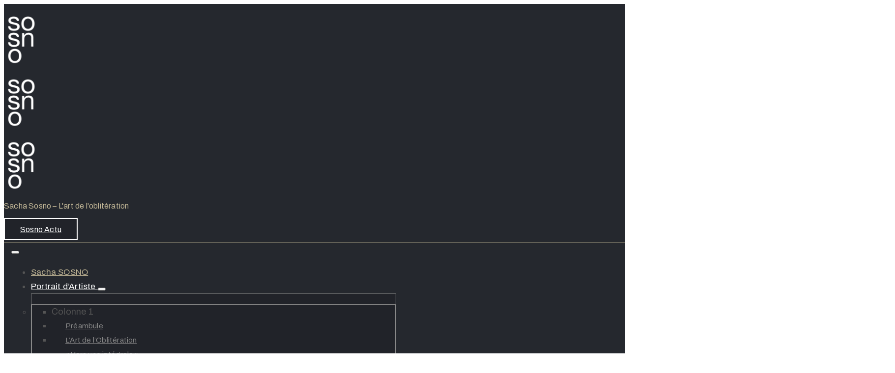

--- FILE ---
content_type: text/html; charset=UTF-8
request_url: https://sosno.com/
body_size: 18130
content:
<!DOCTYPE html>
<html lang="fr-FR" >

<head>
<!-- Google tag (gtag.js) -->
<script async src="https://www.googletagmanager.com/gtag/js?id=G-196YE0KSF1"></script>
<script>
  window.dataLayer = window.dataLayer || [];
  function gtag(){dataLayer.push(arguments);}
  gtag('js', new Date());

  gtag('config', 'G-196YE0KSF1');
</script>
    <meta http-equiv="Content-Type" content="text/html; charset=UTF-8" />
    <link rel="profile" href="//gmpg.org/xfn/11">
    <link rel="pingback" href="https://sosno.com/xmlrpc.php">
    <meta http-equiv="X-UA-Compatible" content="IE=edge">
    <meta name="viewport" content="width=device-width, initial-scale=1, shrink-to-fit=no"/>
    <title>Sacha Sosno • Site internet officiel</title>
<meta name="description" content="Pionnier du concept d&#039;oblitération, son œuvre, marquée par une volonté de &quot;cacher pour mieux voir&quot;, a profondément influencé l&#039;art contemporain.">
<meta name="robots" content="index, follow, max-snippet:-1, max-image-preview:large, max-video-preview:-1">
<link rel="canonical" href="https://sosno.com/">
<script id="website-schema" type="application/ld+json">{"@context":"https:\/\/schema.org","@type":"WebSite","name":"Sacha Sosno \u2022 Site internet officiel","alternateName":"Alexandre Joseph Sosnowsky, dit Sacha Sosno","description":"Pionnier du concept d&#039;oblit\u00e9ration, son \u0153uvre, marqu\u00e9e par une volont\u00e9 de &quot;cacher pour mieux voir&quot;, a profond\u00e9ment influenc\u00e9 l&#039;art contemporain.","url":"https:\/\/sosno.com"}</script>
<meta property="og:url" content="https://sosno.com/">
<meta property="og:site_name" content="Sacha Sosno">
<meta property="og:locale" content="fr_FR">
<meta property="og:type" content="website">
<meta property="og:title" content="Sacha Sosno • Site internet officiel">
<meta property="og:description" content="1937-2013, artiste peintre, sculpteur, plasticien">
<meta property="og:image" content="https://sosno.com/wp-content/uploads/2021/12/sosno-portrait-nb.jpg">
<meta property="og:image:secure_url" content="https://sosno.com/wp-content/uploads/2021/12/sosno-portrait-nb.jpg">
<meta property="og:image:width" content="1650">
<meta property="og:image:height" content="1041">
<meta property="og:image:alt" content="Portrait Sacha Sosno">
<meta name="twitter:card" content="summary">
<meta name="twitter:title" content="Sacha Sosno • Site internet officiel">
<meta name="twitter:description" content="1937-2013, artiste peintre, sculpteur, plasticien">
<meta name="twitter:image" content="https://sosno.com/wp-content/uploads/2021/12/sosno-portrait-nb.jpg">
<link rel='dns-prefetch' href='//fonts.googleapis.com' />
<link rel="alternate" type="application/rss+xml" title="Sacha Sosno &raquo; Flux" href="https://sosno.com/feed/" />
<link rel="alternate" type="application/rss+xml" title="Sacha Sosno &raquo; Flux des commentaires" href="https://sosno.com/comments/feed/" />
<link rel="alternate" title="oEmbed (JSON)" type="application/json+oembed" href="https://sosno.com/wp-json/oembed/1.0/embed?url=https%3A%2F%2Fsosno.com%2F" />
<link rel="alternate" title="oEmbed (XML)" type="text/xml+oembed" href="https://sosno.com/wp-json/oembed/1.0/embed?url=https%3A%2F%2Fsosno.com%2F&#038;format=xml" />
<style id='wp-img-auto-sizes-contain-inline-css' type='text/css'>
img:is([sizes=auto i],[sizes^="auto," i]){contain-intrinsic-size:3000px 1500px}
/*# sourceURL=wp-img-auto-sizes-contain-inline-css */
</style>
<style id='wp-emoji-styles-inline-css' type='text/css'>

	img.wp-smiley, img.emoji {
		display: inline !important;
		border: none !important;
		box-shadow: none !important;
		height: 1em !important;
		width: 1em !important;
		margin: 0 0.07em !important;
		vertical-align: -0.1em !important;
		background: none !important;
		padding: 0 !important;
	}
/*# sourceURL=wp-emoji-styles-inline-css */
</style>
<link rel='stylesheet' id='ovacoll_style-css' href='https://sosno.com/wp-content/plugins/ova-collections/assets/css/frontend/ovacoll-style.css?ver=6.9' type='text/css' media='all' />
<link rel='stylesheet' id='event-frontend-css' href='https://sosno.com/wp-content/plugins/ova-events/assets/css/frontend/event.css' type='text/css' media='all' />
<link rel='stylesheet' id='ovaex-style-css' href='https://sosno.com/wp-content/plugins/ova-exhibition/assets/css/frontend/ovaex-style.css' type='text/css' media='all' />
<link rel='stylesheet' id='bootstrap-css' href='https://sosno.com/wp-content/themes/muzze/assets/libs/bootstrap/css/bootstrap.min.css' type='text/css' media='all' />
<link rel='stylesheet' id='flaticon-css' href='https://sosno.com/wp-content/themes/muzze/assets/libs/flaticon/font/flaticon.css' type='text/css' media='all' />
<link rel='stylesheet' id='themify-icon-css' href='https://sosno.com/wp-content/themes/muzze/assets/libs/themify-icon/themify-icons.css' type='text/css' media='all' />
<link rel='stylesheet' id='select2-css' href='https://sosno.com/wp-content/themes/muzze/assets/libs/select2/select2.min.css' type='text/css' media='all' />
<link rel='stylesheet' id='v4-shims-css' href='https://sosno.com/wp-content/themes/muzze/assets/libs/fontawesome/css/v4-shims.min.css' type='text/css' media='all' />
<link rel='stylesheet' id='fontawesome-css' href='https://sosno.com/wp-content/themes/muzze/assets/libs/fontawesome/css/all.min.css' type='text/css' media='all' />
<link rel='stylesheet' id='elegant_font-css' href='https://sosno.com/wp-content/themes/muzze/assets/libs/elegant_font/el_style.css' type='text/css' media='all' />
<link rel='stylesheet' id='muzze-theme-css' href='https://sosno.com/wp-content/themes/muzze/assets/css/theme.css' type='text/css' media='all' />
<link rel='stylesheet' id='parent-style-css' href='https://sosno.com/wp-content/themes/muzze/style.css' type='text/css' media='all' />
<link rel='stylesheet' id='muzze-style-css' href='https://sosno.com/wp-content/themes/muzze-child/style.css' type='text/css' media='all' />
<style id='muzze-style-inline-css' type='text/css'>

body{
	font-family: Archivo;
	font-weight: 400;
	font-size: 18px;
	line-height: 28px;
	letter-spacing: 0.2px;
	color: #555555;
}
p{
	color: #555555;
	line-height: 28px;
}

h1,h2,h3,h4,h5,h6, .second_font {
	font-family: Lora;
	letter-spacing: 0px;
}



.search_archive_event form .ovaev_submit:hover,
.archive_event .content .desc .event_post .button_event .book:hover,
.archive_event .content .desc .event_post .button_event .book.btn-free:hover, 
.single_exhibition .exhibition_content .line .wrapper_order .order_ticket .member:hover, 
.single_exhibition .exhibition_content .line .wrapper_order .order_ticket .button_order:hover,
.archive_collection .search_archive_coll #search_collection .ovacoll_submit:hover
{
	background-color: #e30613;
	border-color: #e30613;
}
.archive_event.type1 .content .date-event .date-month, 
.single_exhibition .title_top .back_event:hover, 
.single_event .title_top .back_event:hover,
.single_event .wrapper_order .order_ticket .share_social .share-social-icons li:hover a,
.single_exhibition .exhibition_content .line .wrapper_order .order_ticket .share_social .share-social-icons li:hover a,
.archive_collection .content_archive_coll.type1 .items_archive_coll .desc .title a:hover, 
.archive_collection .content_archive_coll.type2 .items_archive_coll .desc .title a:hover,
.archive_collection .content_archive_coll.type1 .items_archive_coll .desc .artists a:hover,
.archive_collection .content_archive_coll.type2 .items_archive_coll .desc .artists a:hover,
.single_collection .collection_intro .back_collections a:hover,
.archive_artist .content .items .name:hover,
.archive_artist .content .items .contact .phone:hover,
.archive_artist .content .items .contact .email:hover,
.single_artist .intro .desc .phone:hover,
.single_artist .intro .desc .email:hover,
.single_artist .work .wrap_archive_masonry .wrap_items .items .wrapper-content div:hover,
.sidebar .widget.widget_categories ul li a:hover, 
.sidebar .widget.widget_archive ul li a:hover, 
.sidebar .widget.widget_meta ul li a:hover, 
.sidebar .widget.widget_pages ul li a:hover, 
.sidebar .widget.widget_nav_menu ul li a:hover,
.sidebar .widget .ova-recent-post-slide .list-recent-post .item-recent-post .content h2.title a:hover,
.sidebar .widget.widget_tag_cloud .tagcloud a:hover,
.blog_header .link-all-blog:hover,
.blog_header .post-meta-content .post-author a:hover,
.blog_header .post-meta-content .categories a:hover,
.detail-blog-muzze .socials .socials-inner .share-social .share-social-icons li a:hover,
.content_comments .comments ul.commentlists li.comment .comment-body .ova_reply .comment-reply-link:hover,
.content_comments .comments ul.commentlists li.comment .comment-body .ova_reply .comment-edit-link:hover,
article.post-wrap .post-content .post-meta .post-meta-content .post-author a:hover, 
article.post-wrap .post-content .post-meta .post-meta-content .categories a:hover
{
	color: #e30613;
}
.archive_event .content .desc .event_post .button_event .view_detail:hover
{
	border-color: #e30613;
	color: #e30613;
}
.archive_event.type2 .content .date-event .date,
.archive_event.type3 .content .date-event .date,
.single_event .wrapper_order .order_ticket .button_order:hover,
.single_event .event_content .tab-Location ul.nav li.nav-item a.active:after,
.single_event .event_content .tab-Location ul.nav li.nav-item a:hover:after,
.single_event .wrapper_order .order_ticket .share_social:hover i,
.single_exhibition .exhibition_content .line .wrapper_order .order_ticket .share_social:hover i,
.archive_artist .content .items .contact .email:hover:after,
.single_artist .intro .desc .email:hover:after,
.muzze_404_page .pnf-content .go_back:hover,
.content_comments .comments .comment-respond .comment-form p.form-submit #submit:hover
{
	background-color: #e30613;
}






/*# sourceURL=muzze-style-inline-css */
</style>
<link rel='stylesheet' id='ova-google-fonts-css' href='//fonts.googleapis.com/css?family=Archivo%3Aregular%7CLora%3Aregular' type='text/css' media='all' />
<link rel='stylesheet' id='dflip-style-css' href='https://sosno.com/wp-content/plugins/3d-flipbook-dflip-lite/assets/css/dflip.min.css?ver=2.3.75' type='text/css' media='all' />
<link rel='stylesheet' id='elementor-icons-css' href='https://sosno.com/wp-content/plugins/elementor/assets/lib/eicons/css/elementor-icons.min.css?ver=5.16.0' type='text/css' media='all' />
<link rel='stylesheet' id='elementor-frontend-css' href='https://sosno.com/wp-content/plugins/elementor/assets/css/frontend-lite.min.css?ver=3.7.8' type='text/css' media='all' />
<link rel='stylesheet' id='elementor-post-7-css' href='https://sosno.com/wp-content/uploads/elementor/css/post-7.css?ver=1749185427' type='text/css' media='all' />
<link rel='stylesheet' id='font-awesome-5-all-css' href='https://sosno.com/wp-content/plugins/elementor/assets/lib/font-awesome/css/all.min.css?ver=3.7.8' type='text/css' media='all' />
<link rel='stylesheet' id='font-awesome-4-shim-css' href='https://sosno.com/wp-content/plugins/elementor/assets/lib/font-awesome/css/v4-shims.min.css?ver=3.7.8' type='text/css' media='all' />
<link rel='stylesheet' id='elementor-post-127-css' href='https://sosno.com/wp-content/uploads/elementor/css/post-127.css?ver=1767939614' type='text/css' media='all' />
<link rel='stylesheet' id='style-elementor-css' href='https://sosno.com/wp-content/plugins/ova-framework/assets/css/style-elementor.css' type='text/css' media='all' />
<link rel='stylesheet' id='ova_megamenu_css-css' href='https://sosno.com/wp-content/plugins/ova-megamenu/assets/style.css' type='text/css' media='all' />
<link rel='stylesheet' id='cubeportfolio-jquery-css-css' href='https://sosno.com/wp-content/plugins/cubeportfolio/public/css/main.min-1.16.8.css?ver=1.16.8' type='text/css' media='all' />
<link rel='stylesheet' id='google-fonts-1-css' href='https://fonts.googleapis.com/css?family=Roboto%3A100%2C100italic%2C200%2C200italic%2C300%2C300italic%2C400%2C400italic%2C500%2C500italic%2C600%2C600italic%2C700%2C700italic%2C800%2C800italic%2C900%2C900italic%7CRoboto+Slab%3A100%2C100italic%2C200%2C200italic%2C300%2C300italic%2C400%2C400italic%2C500%2C500italic%2C600%2C600italic%2C700%2C700italic%2C800%2C800italic%2C900%2C900italic%7CLora%3A100%2C100italic%2C200%2C200italic%2C300%2C300italic%2C400%2C400italic%2C500%2C500italic%2C600%2C600italic%2C700%2C700italic%2C800%2C800italic%2C900%2C900italic%7CArchivo%3A100%2C100italic%2C200%2C200italic%2C300%2C300italic%2C400%2C400italic%2C500%2C500italic%2C600%2C600italic%2C700%2C700italic%2C800%2C800italic%2C900%2C900italic&#038;display=auto&#038;ver=6.9' type='text/css' media='all' />
<link rel='stylesheet' id='elementor-icons-shared-0-css' href='https://sosno.com/wp-content/plugins/elementor/assets/lib/font-awesome/css/fontawesome.min.css?ver=5.15.3' type='text/css' media='all' />
<link rel='stylesheet' id='elementor-icons-fa-solid-css' href='https://sosno.com/wp-content/plugins/elementor/assets/lib/font-awesome/css/solid.min.css?ver=5.15.3' type='text/css' media='all' />
<script type="text/javascript" src="https://sosno.com/wp-includes/js/jquery/jquery.min.js?ver=3.7.1" id="jquery-core-js"></script>
<script type="text/javascript" src="https://sosno.com/wp-includes/js/jquery/jquery-migrate.min.js?ver=3.4.1" id="jquery-migrate-js"></script>
<script type="text/javascript" src="https://sosno.com/wp-content/plugins/ova-collections/assets/js/frontend/ovacoll-script.js?ver=6.9" id="ovacoll_script-js"></script>
<script type="text/javascript" src="https://sosno.com/wp-content/plugins/elementor/assets/lib/font-awesome/js/v4-shims.min.js?ver=3.7.8" id="font-awesome-4-shim-js"></script>
<link rel="https://api.w.org/" href="https://sosno.com/wp-json/" /><link rel="alternate" title="JSON" type="application/json" href="https://sosno.com/wp-json/wp/v2/pages/127" /><link rel="EditURI" type="application/rsd+xml" title="RSD" href="https://sosno.com/xmlrpc.php?rsd" />
<link rel='shortlink' href='https://sosno.com/' />
<script type="text/javascript">if (typeof ajaxurl === "undefined") {var ajaxurl = "https://sosno.com/wp-admin/admin-ajax.php"}</script><link rel="icon" href="https://sosno.com/wp-content/uploads/2019/02/cropped-sosno-icone-32x32.png" sizes="32x32" />
<link rel="icon" href="https://sosno.com/wp-content/uploads/2019/02/cropped-sosno-icone-192x192.png" sizes="192x192" />
<link rel="apple-touch-icon" href="https://sosno.com/wp-content/uploads/2019/02/cropped-sosno-icone-180x180.png" />
<meta name="msapplication-TileImage" content="https://sosno.com/wp-content/uploads/2019/02/cropped-sosno-icone-270x270.png" />
		<style type="text/css" id="wp-custom-css">
			/*Muzze image - home page*/
.ova-image-muzze:hover .text-button a{background-color: #C1B696;}

/*Page les oeuvres-de-sosno*/
.heading-home-10 .elementor-heading-title::after {background-color: #e30613;}

/*Page calendrier expos - évènements*/
.search_archive_event {background-color: black;}

/*Google map dans expos - évènements*/
.single_event .event_content .calendar-sync {visibility: hidden;}

/*Page recherche oeuvres - catalogue*/
.archive_collection .search_archive_coll {padding: 40px; background-color: black;}
.archive_collection .search_archive_coll #search_collection {justify-content: space-evenly;}

/*footer survol liens*/
#survol a:hover {color: #C1B696;}

/*text justify*/
.text {text-align: justify;}

/*meta article blog*/
.blog_header .post-meta-content {visibility: hidden;}

/*bouton widget*/
a.bouton-agenda{
display:block;
width:70%;
padding:10px;
background-color:#fff;
border: 1px solid #e5e5e5;
text-decoration:none;
text-align:center;
font-variant:small-caps;
}
.sidebar .widget a:hover {color: #e30613;}

/*border menu colonne*/
.sous-menu {border: solid 1px #888888;}

/*filtre survol années inversé*/
.archive_artist .content .items .wrap_item img {filter: grayscale(0%);}
.archive_artist .content .items .wrap_item img:hover {filter: grayscale(100%);}		</style>
		
<script async src='https://www.googletagmanager.com/gtag/js?id=G-196YE0KSF1'></script><script>
window.dataLayer = window.dataLayer || [];
function gtag(){dataLayer.push(arguments);}gtag('js', new Date());
window.addEventListener('load', function () {
    var links = document.querySelectorAll('a');
    for (let i = 0; i < links.length; i++) {
        links[i].addEventListener('click', function(e) {
            var n = this.href.includes('sosno.com');
            if (n == false) {
                gtag('event', 'click', {'event_category': 'external links','event_label' : this.href});
            }
        });
        }
    });
    
 gtag('config', 'G-196YE0KSF1' , {});

</script>
<style id='global-styles-inline-css' type='text/css'>
:root{--wp--preset--aspect-ratio--square: 1;--wp--preset--aspect-ratio--4-3: 4/3;--wp--preset--aspect-ratio--3-4: 3/4;--wp--preset--aspect-ratio--3-2: 3/2;--wp--preset--aspect-ratio--2-3: 2/3;--wp--preset--aspect-ratio--16-9: 16/9;--wp--preset--aspect-ratio--9-16: 9/16;--wp--preset--color--black: #000000;--wp--preset--color--cyan-bluish-gray: #abb8c3;--wp--preset--color--white: #ffffff;--wp--preset--color--pale-pink: #f78da7;--wp--preset--color--vivid-red: #cf2e2e;--wp--preset--color--luminous-vivid-orange: #ff6900;--wp--preset--color--luminous-vivid-amber: #fcb900;--wp--preset--color--light-green-cyan: #7bdcb5;--wp--preset--color--vivid-green-cyan: #00d084;--wp--preset--color--pale-cyan-blue: #8ed1fc;--wp--preset--color--vivid-cyan-blue: #0693e3;--wp--preset--color--vivid-purple: #9b51e0;--wp--preset--gradient--vivid-cyan-blue-to-vivid-purple: linear-gradient(135deg,rgb(6,147,227) 0%,rgb(155,81,224) 100%);--wp--preset--gradient--light-green-cyan-to-vivid-green-cyan: linear-gradient(135deg,rgb(122,220,180) 0%,rgb(0,208,130) 100%);--wp--preset--gradient--luminous-vivid-amber-to-luminous-vivid-orange: linear-gradient(135deg,rgb(252,185,0) 0%,rgb(255,105,0) 100%);--wp--preset--gradient--luminous-vivid-orange-to-vivid-red: linear-gradient(135deg,rgb(255,105,0) 0%,rgb(207,46,46) 100%);--wp--preset--gradient--very-light-gray-to-cyan-bluish-gray: linear-gradient(135deg,rgb(238,238,238) 0%,rgb(169,184,195) 100%);--wp--preset--gradient--cool-to-warm-spectrum: linear-gradient(135deg,rgb(74,234,220) 0%,rgb(151,120,209) 20%,rgb(207,42,186) 40%,rgb(238,44,130) 60%,rgb(251,105,98) 80%,rgb(254,248,76) 100%);--wp--preset--gradient--blush-light-purple: linear-gradient(135deg,rgb(255,206,236) 0%,rgb(152,150,240) 100%);--wp--preset--gradient--blush-bordeaux: linear-gradient(135deg,rgb(254,205,165) 0%,rgb(254,45,45) 50%,rgb(107,0,62) 100%);--wp--preset--gradient--luminous-dusk: linear-gradient(135deg,rgb(255,203,112) 0%,rgb(199,81,192) 50%,rgb(65,88,208) 100%);--wp--preset--gradient--pale-ocean: linear-gradient(135deg,rgb(255,245,203) 0%,rgb(182,227,212) 50%,rgb(51,167,181) 100%);--wp--preset--gradient--electric-grass: linear-gradient(135deg,rgb(202,248,128) 0%,rgb(113,206,126) 100%);--wp--preset--gradient--midnight: linear-gradient(135deg,rgb(2,3,129) 0%,rgb(40,116,252) 100%);--wp--preset--font-size--small: 13px;--wp--preset--font-size--medium: 20px;--wp--preset--font-size--large: 36px;--wp--preset--font-size--x-large: 42px;--wp--preset--spacing--20: 0.44rem;--wp--preset--spacing--30: 0.67rem;--wp--preset--spacing--40: 1rem;--wp--preset--spacing--50: 1.5rem;--wp--preset--spacing--60: 2.25rem;--wp--preset--spacing--70: 3.38rem;--wp--preset--spacing--80: 5.06rem;--wp--preset--shadow--natural: 6px 6px 9px rgba(0, 0, 0, 0.2);--wp--preset--shadow--deep: 12px 12px 50px rgba(0, 0, 0, 0.4);--wp--preset--shadow--sharp: 6px 6px 0px rgba(0, 0, 0, 0.2);--wp--preset--shadow--outlined: 6px 6px 0px -3px rgb(255, 255, 255), 6px 6px rgb(0, 0, 0);--wp--preset--shadow--crisp: 6px 6px 0px rgb(0, 0, 0);}:where(.is-layout-flex){gap: 0.5em;}:where(.is-layout-grid){gap: 0.5em;}body .is-layout-flex{display: flex;}.is-layout-flex{flex-wrap: wrap;align-items: center;}.is-layout-flex > :is(*, div){margin: 0;}body .is-layout-grid{display: grid;}.is-layout-grid > :is(*, div){margin: 0;}:where(.wp-block-columns.is-layout-flex){gap: 2em;}:where(.wp-block-columns.is-layout-grid){gap: 2em;}:where(.wp-block-post-template.is-layout-flex){gap: 1.25em;}:where(.wp-block-post-template.is-layout-grid){gap: 1.25em;}.has-black-color{color: var(--wp--preset--color--black) !important;}.has-cyan-bluish-gray-color{color: var(--wp--preset--color--cyan-bluish-gray) !important;}.has-white-color{color: var(--wp--preset--color--white) !important;}.has-pale-pink-color{color: var(--wp--preset--color--pale-pink) !important;}.has-vivid-red-color{color: var(--wp--preset--color--vivid-red) !important;}.has-luminous-vivid-orange-color{color: var(--wp--preset--color--luminous-vivid-orange) !important;}.has-luminous-vivid-amber-color{color: var(--wp--preset--color--luminous-vivid-amber) !important;}.has-light-green-cyan-color{color: var(--wp--preset--color--light-green-cyan) !important;}.has-vivid-green-cyan-color{color: var(--wp--preset--color--vivid-green-cyan) !important;}.has-pale-cyan-blue-color{color: var(--wp--preset--color--pale-cyan-blue) !important;}.has-vivid-cyan-blue-color{color: var(--wp--preset--color--vivid-cyan-blue) !important;}.has-vivid-purple-color{color: var(--wp--preset--color--vivid-purple) !important;}.has-black-background-color{background-color: var(--wp--preset--color--black) !important;}.has-cyan-bluish-gray-background-color{background-color: var(--wp--preset--color--cyan-bluish-gray) !important;}.has-white-background-color{background-color: var(--wp--preset--color--white) !important;}.has-pale-pink-background-color{background-color: var(--wp--preset--color--pale-pink) !important;}.has-vivid-red-background-color{background-color: var(--wp--preset--color--vivid-red) !important;}.has-luminous-vivid-orange-background-color{background-color: var(--wp--preset--color--luminous-vivid-orange) !important;}.has-luminous-vivid-amber-background-color{background-color: var(--wp--preset--color--luminous-vivid-amber) !important;}.has-light-green-cyan-background-color{background-color: var(--wp--preset--color--light-green-cyan) !important;}.has-vivid-green-cyan-background-color{background-color: var(--wp--preset--color--vivid-green-cyan) !important;}.has-pale-cyan-blue-background-color{background-color: var(--wp--preset--color--pale-cyan-blue) !important;}.has-vivid-cyan-blue-background-color{background-color: var(--wp--preset--color--vivid-cyan-blue) !important;}.has-vivid-purple-background-color{background-color: var(--wp--preset--color--vivid-purple) !important;}.has-black-border-color{border-color: var(--wp--preset--color--black) !important;}.has-cyan-bluish-gray-border-color{border-color: var(--wp--preset--color--cyan-bluish-gray) !important;}.has-white-border-color{border-color: var(--wp--preset--color--white) !important;}.has-pale-pink-border-color{border-color: var(--wp--preset--color--pale-pink) !important;}.has-vivid-red-border-color{border-color: var(--wp--preset--color--vivid-red) !important;}.has-luminous-vivid-orange-border-color{border-color: var(--wp--preset--color--luminous-vivid-orange) !important;}.has-luminous-vivid-amber-border-color{border-color: var(--wp--preset--color--luminous-vivid-amber) !important;}.has-light-green-cyan-border-color{border-color: var(--wp--preset--color--light-green-cyan) !important;}.has-vivid-green-cyan-border-color{border-color: var(--wp--preset--color--vivid-green-cyan) !important;}.has-pale-cyan-blue-border-color{border-color: var(--wp--preset--color--pale-cyan-blue) !important;}.has-vivid-cyan-blue-border-color{border-color: var(--wp--preset--color--vivid-cyan-blue) !important;}.has-vivid-purple-border-color{border-color: var(--wp--preset--color--vivid-purple) !important;}.has-vivid-cyan-blue-to-vivid-purple-gradient-background{background: var(--wp--preset--gradient--vivid-cyan-blue-to-vivid-purple) !important;}.has-light-green-cyan-to-vivid-green-cyan-gradient-background{background: var(--wp--preset--gradient--light-green-cyan-to-vivid-green-cyan) !important;}.has-luminous-vivid-amber-to-luminous-vivid-orange-gradient-background{background: var(--wp--preset--gradient--luminous-vivid-amber-to-luminous-vivid-orange) !important;}.has-luminous-vivid-orange-to-vivid-red-gradient-background{background: var(--wp--preset--gradient--luminous-vivid-orange-to-vivid-red) !important;}.has-very-light-gray-to-cyan-bluish-gray-gradient-background{background: var(--wp--preset--gradient--very-light-gray-to-cyan-bluish-gray) !important;}.has-cool-to-warm-spectrum-gradient-background{background: var(--wp--preset--gradient--cool-to-warm-spectrum) !important;}.has-blush-light-purple-gradient-background{background: var(--wp--preset--gradient--blush-light-purple) !important;}.has-blush-bordeaux-gradient-background{background: var(--wp--preset--gradient--blush-bordeaux) !important;}.has-luminous-dusk-gradient-background{background: var(--wp--preset--gradient--luminous-dusk) !important;}.has-pale-ocean-gradient-background{background: var(--wp--preset--gradient--pale-ocean) !important;}.has-electric-grass-gradient-background{background: var(--wp--preset--gradient--electric-grass) !important;}.has-midnight-gradient-background{background: var(--wp--preset--gradient--midnight) !important;}.has-small-font-size{font-size: var(--wp--preset--font-size--small) !important;}.has-medium-font-size{font-size: var(--wp--preset--font-size--medium) !important;}.has-large-font-size{font-size: var(--wp--preset--font-size--large) !important;}.has-x-large-font-size{font-size: var(--wp--preset--font-size--x-large) !important;}
/*# sourceURL=global-styles-inline-css */
</style>
<link rel='stylesheet' id='elementor-post-209-css' href='https://sosno.com/wp-content/uploads/elementor/css/post-209.css?ver=1751291247' type='text/css' media='all' />
<link rel='stylesheet' id='owl-carousel-css' href='https://sosno.com/wp-content/plugins/ova-framework/assets/libs/owl-carousel/assets/owl.carousel.min.css?ver=6.9' type='text/css' media='all' />
<link rel='stylesheet' id='elementor-post-563-css' href='https://sosno.com/wp-content/uploads/elementor/css/post-563.css?ver=1751291147' type='text/css' media='all' />
<link rel='stylesheet' id='e-animations-css' href='https://sosno.com/wp-content/plugins/elementor/assets/lib/animations/animations.min.css?ver=3.7.8' type='text/css' media='all' />
</head>

<body class="home wp-singular page-template page-template-elementor_header_footer page page-id-127 wp-custom-logo wp-theme-muzze wp-child-theme-muzze-child elementor-default elementor-template-full-width elementor-kit-7 elementor-page elementor-page-127" ><div class="ova-wrapp">
	
		<div data-elementor-type="wp-post" data-elementor-id="209" class="elementor elementor-209">
									<section class="elementor-section elementor-top-section elementor-element elementor-element-8dffb97 elementor-section-content-middle elementor-section-boxed elementor-section-height-default elementor-section-height-default" data-id="8dffb97" data-element_type="section" data-settings="{&quot;background_background&quot;:&quot;classic&quot;}">
						<div class="elementor-container elementor-column-gap-default">
					<div class="elementor-column elementor-col-50 elementor-top-column elementor-element elementor-element-339981f" data-id="339981f" data-element_type="column">
			<div class="elementor-widget-wrap elementor-element-populated">
								<div class="elementor-element elementor-element-34fb857 elementor-widget elementor-widget-ova_logo" data-id="34fb857" data-element_type="widget" data-widget_type="ova_logo.default">
				<div class="elementor-widget-container">
			
			<a class="ova_logo" href="https://sosno.com/">
				<img src="https://sosno.com/wp-content/uploads/2021/12/sosno_logo-menu.png" alt="Sacha Sosno" class="desk-logo d-none d-xl-block" />
				<img src="https://sosno.com/wp-content/uploads/2021/12/sosno_logo-menu.png" alt="Sacha Sosno" class="mobile-logo d-block d-xl-none" />

				<img src="https://sosno.com/wp-content/uploads/2021/12/sosno_logo-menu.png" alt="Sacha Sosno" class="logo-fixed" />
			</a>

				</div>
				</div>
					</div>
		</div>
				<div class="elementor-column elementor-col-50 elementor-top-column elementor-element elementor-element-03acb84" data-id="03acb84" data-element_type="column">
			<div class="elementor-widget-wrap elementor-element-populated">
								<div class="elementor-element elementor-element-6230d05 elementor-widget__width-auto elementor-widget elementor-widget-heading" data-id="6230d05" data-element_type="widget" data-widget_type="heading.default">
				<div class="elementor-widget-container">
			<style>/*! elementor - v3.7.8 - 02-10-2022 */
.elementor-heading-title{padding:0;margin:0;line-height:1}.elementor-widget-heading .elementor-heading-title[class*=elementor-size-]>a{color:inherit;font-size:inherit;line-height:inherit}.elementor-widget-heading .elementor-heading-title.elementor-size-small{font-size:15px}.elementor-widget-heading .elementor-heading-title.elementor-size-medium{font-size:19px}.elementor-widget-heading .elementor-heading-title.elementor-size-large{font-size:29px}.elementor-widget-heading .elementor-heading-title.elementor-size-xl{font-size:39px}.elementor-widget-heading .elementor-heading-title.elementor-size-xxl{font-size:59px}</style><span class="elementor-heading-title elementor-size-default">Sacha Sosno – L'art de l'oblitération</span>		</div>
				</div>
				<div class="elementor-element elementor-element-9022210 elementor-widget__width-auto elementor-widget elementor-widget-button" data-id="9022210" data-element_type="widget" data-widget_type="button.default">
				<div class="elementor-widget-container">
					<div class="elementor-button-wrapper">
			<a href="https://sosno.com/evenements-expositions/" class="elementor-button-link elementor-button elementor-size-sm" role="button">
						<span class="elementor-button-content-wrapper">
						<span class="elementor-button-text">Sosno Actu</span>
		</span>
					</a>
		</div>
				</div>
				</div>
					</div>
		</div>
							</div>
		</section>
				<section class="elementor-section elementor-top-section elementor-element elementor-element-534a2af ovamenu_shrink elementor-section-content-middle elementor-section-boxed elementor-section-height-default elementor-section-height-default" data-id="534a2af" data-element_type="section" data-settings="{&quot;background_background&quot;:&quot;classic&quot;}">
						<div class="elementor-container elementor-column-gap-default">
					<div class="elementor-column elementor-col-66 elementor-top-column elementor-element elementor-element-85ebecb" data-id="85ebecb" data-element_type="column">
			<div class="elementor-widget-wrap elementor-element-populated">
								<div class="elementor-element elementor-element-dbf621c elementor-view-primary-menu elementor-hidden-tablet elementor-hidden-mobile elementor-widget elementor-widget-ova_menu" data-id="dbf621c" data-element_type="widget" data-widget_type="ova_menu.default">
				<div class="elementor-widget-container">
					<div class="ova_menu_clasic">
			<div class="ova_wrap_nav row NavBtn_left NavBtn_right_m">

					<button class="ova_openNav" type="button">
						<i class="fas fa-bars"></i>
					</button>

					

					<div class="ova_nav canvas_left canvas_bg_gray">
						<a href="javascript:void(0)" class="ova_closeNav"><i class="fas fa-times"></i></a>
						<ul id="menu-primary-menu" class="menu sub_menu_dir_right"><li id="menu-item-1516" class="menu-item menu-item-type-post_type menu-item-object-page menu-item-home current-menu-item page_item page-item-127 current_page_item menu-item-1516 dropdown active"><a href="https://sosno.com/" class="col_heading">Sacha SOSNO</a></li><li id="menu-item-13303" class="menu-item menu-item-type-custom menu-item-object-custom menu-item-has-children menu-item-13303 dropdown ova-megamenu"><a href="#" class="col_heading">Portrait d&rsquo;Artiste <i class="arrow_carrot-down"></i></a><button type="button" class="dropdown-toggle"><i class="arrow_carrot-down"></i></button>
<ul class="ova-mega-menu two-columns  dropdown-menu"  role="menu">
	<li  id="menu-item-13304" class="sous-menu menu-item menu-item-type-custom menu-item-object-custom menu-item-has-children menu-item-13304 dropdown"><ul><li class="title">Colonne 1</li><li><a href="https://sosno.com/sacha-sosno/" class="" >Préambule</a></li><li><a href="https://sosno.com/lart-de-lobliteration/" class="" >L’Art de l’Oblitération</a></li><li><a href="https://sosno.com/catalogue-raisonne/" class="" >« Vers une intégrale »</a></li></ul></li>	<li  id="menu-item-13305" class="sous-menu menu-item menu-item-type-custom menu-item-object-custom menu-item-has-children menu-item-13305 dropdown"><ul><li class="title">Colonne 2</li><li><a href="https://sosno.com/sacha-sosno/biographie/" class="" >Biographie</a></li><li><a href="https://sosno.com/sacha-sosno/bibliographie/" class="" >Bibliographie</a></li><li><a href="https://sosno.com/sacha-sosno/filmographie/" class="" >Filmographie</a></li></ul></li></ul></li><li id="menu-item-13306" class="menu-item menu-item-type-custom menu-item-object-custom menu-item-has-children menu-item-13306 dropdown"><a href="#" class="col_heading">Son Œuvre <i class="arrow_carrot-down"></i></a><button type="button" class="dropdown-toggle"><i class="arrow_carrot-down"></i></button>
<ul class="dropdown-menu submenu" role="menu">
	<li id="menu-item-6397" class="menu-item menu-item-type-custom menu-item-object-custom menu-item-has-children menu-item-6397 dropdown"><a href="https://sosno.com/toutes-les-oeuvres/" class="col_heading">Le Catalogue Complet <i class="arrow_carrot-down"></i></a><button type="button" class="dropdown-toggle"><i class="arrow_carrot-down"></i></button>
	<ul class="dropdown-menu submenu" role="menu">
		<li id="menu-item-6703" class="menu-item menu-item-type-taxonomy menu-item-object-type menu-item-6703 dropdown"><a href="https://sosno.com/type/oeuvres-architecturales/" class="col_heading">Œuvres Architecturales</a></li>		<li id="menu-item-6702" class="menu-item menu-item-type-taxonomy menu-item-object-type menu-item-6702 dropdown"><a href="https://sosno.com/type/oeuvres-monumentales/" class="col_heading">Œuvres Monumentales</a></li>		<li id="menu-item-6706" class="menu-item menu-item-type-taxonomy menu-item-object-type menu-item-6706 dropdown"><a href="https://sosno.com/type/oeuvres-sculptures/" class="col_heading">La Sculpture</a></li>		<li id="menu-item-6705" class="menu-item menu-item-type-taxonomy menu-item-object-type menu-item-6705 dropdown"><a href="https://sosno.com/type/oeuvres-peintures/" class="col_heading">La Peinture</a></li></ul></li>	<li id="menu-item-6369" class="menu-item menu-item-type-post_type menu-item-object-page menu-item-6369 dropdown"><a href="https://sosno.com/les-oeuvres-majeures/" class="col_heading">Les Œuvres Majeures</a></li>	<li id="menu-item-15129" class="menu-item menu-item-type-custom menu-item-object-custom menu-item-15129 dropdown"><a title="PAGE EN COURS DE MAINTENANCE" href="#" class="col_heading">Les Coulisses</a></li>	<li id="menu-item-15130" class="menu-item menu-item-type-custom menu-item-object-custom menu-item-15130 dropdown"><a title="PAGE EN COURS DE MAINTENANCE" href="#" class="col_heading">Les Projets</a></li></ul></li><li id="menu-item-13302" class="menu-item menu-item-type-custom menu-item-object-custom menu-item-has-children menu-item-13302 dropdown"><a href="#" class="col_heading">Son Actualité <i class="arrow_carrot-down"></i></a><button type="button" class="dropdown-toggle"><i class="arrow_carrot-down"></i></button>
<ul class="dropdown-menu submenu" role="menu">
	<li id="menu-item-2124" class="menu-item menu-item-type-custom menu-item-object-custom menu-item-2124 dropdown"><a href="https://sosno.com/evenements-expositions/" class="col_heading">Expositions et Evènements</a></li>	<li id="menu-item-877" class="menu-item menu-item-type-post_type menu-item-object-page menu-item-877 dropdown"><a href="https://sosno.com/actualite/" class="col_heading">Presse et Reportages</a></li>	<li id="menu-item-11001" class="menu-item menu-item-type-post_type menu-item-object-page menu-item-11001 dropdown"><a href="https://sosno.com/galeries-partenaires/" class="col_heading">Musées et Galeries</a></li></ul></li><li id="menu-item-8088" class="menu-item menu-item-type-post_type menu-item-object-page menu-item-8088 dropdown"><a href="https://sosno.com/contact/" class="col_heading">Contact</a></li></ul>					</div>

				<div class="ova_closeCanvas ova_closeNav"></div>
			</div>
		</div>
	
		

			</div>
				</div>
					</div>
		</div>
				<div class="elementor-column elementor-col-33 elementor-top-column elementor-element elementor-element-a99d843" data-id="a99d843" data-element_type="column">
			<div class="elementor-widget-wrap elementor-element-populated">
								<div class="elementor-element elementor-element-5565429 elementor-widget__width-auto elementor-widget elementor-widget-ova_search" data-id="5565429" data-element_type="widget" data-widget_type="ova_search.default">
				<div class="elementor-widget-container">
					<div class="wrap_search_muzze_popup">
			<!-- <i class="flaticon-search"></i> -->
			<img src="https://sosno.com/wp-content/uploads/2021/12/icon_search_white.png" alt="search" class="icon-search" />
			<div class="search_muzze_popup">
				<span class="btn_close icon_close"></span>
				<div class="container">

					<form role="search" method="get" class="search-form" action="https://sosno.com/">
					        <input type="search" class="search-field" placeholder="Search …" value="" name="s" title="Search for:" />
			   			 	<input type="submit" class="search-submit" value="Search" />
					</form>
										
				</div>
			</div>
		</div>
				</div>
				</div>
				<div class="elementor-element elementor-element-e9621ab elementor-view-primary-menu elementor-widget__width-auto elementor-hidden-desktop elementor-widget elementor-widget-henbergar_menu" data-id="e9621ab" data-element_type="widget" data-widget_type="henbergar_menu.default">
				<div class="elementor-widget-container">
					<div class="ova_menu_canvas">
			<div class="ova_wrap_nav NavBtn_right">

				<button class="ova_openNav" type="button">
					<span class="bar">
						<span class="bar-menu-line"></span>
						<span class="bar-menu-line"></span>
						<span class="bar-menu-line"></span>
					</span>
				</button>

				<div class="ova_nav_canvas canvas_right canvas_bg_gray">

					<a href="javascript:void(0)" class="ova_closeNav"><i class="fas fa-times"></i></a>

					<ul id="menu-primary-menu-1" class="menu sub_menu_dir_left"><li class="menu-item menu-item-type-post_type menu-item-object-page menu-item-home current-menu-item page_item page-item-127 current_page_item menu-item-1516 dropdown active"><a href="https://sosno.com/" class="col_heading">Sacha SOSNO</a></li><li class="menu-item menu-item-type-custom menu-item-object-custom menu-item-has-children menu-item-13303 dropdown ova-megamenu"><a href="#" class="col_heading">Portrait d&rsquo;Artiste <i class="arrow_carrot-down"></i></a><button type="button" class="dropdown-toggle"><i class="arrow_carrot-down"></i></button>
<ul class="ova-mega-menu two-columns  dropdown-menu"  role="menu">
	<li  class="sous-menu menu-item menu-item-type-custom menu-item-object-custom menu-item-has-children menu-item-13304 dropdown"><ul><li class="title">Colonne 1</li><li><a href="https://sosno.com/sacha-sosno/" class="" >Préambule</a></li><li><a href="https://sosno.com/lart-de-lobliteration/" class="" >L’Art de l’Oblitération</a></li><li><a href="https://sosno.com/catalogue-raisonne/" class="" >« Vers une intégrale »</a></li></ul></li>	<li  class="sous-menu menu-item menu-item-type-custom menu-item-object-custom menu-item-has-children menu-item-13305 dropdown"><ul><li class="title">Colonne 2</li><li><a href="https://sosno.com/sacha-sosno/biographie/" class="" >Biographie</a></li><li><a href="https://sosno.com/sacha-sosno/bibliographie/" class="" >Bibliographie</a></li><li><a href="https://sosno.com/sacha-sosno/filmographie/" class="" >Filmographie</a></li></ul></li></ul></li><li class="menu-item menu-item-type-custom menu-item-object-custom menu-item-has-children menu-item-13306 dropdown"><a href="#" class="col_heading">Son Œuvre <i class="arrow_carrot-down"></i></a><button type="button" class="dropdown-toggle"><i class="arrow_carrot-down"></i></button>
<ul class="dropdown-menu submenu" role="menu">
	<li class="menu-item menu-item-type-custom menu-item-object-custom menu-item-has-children menu-item-6397 dropdown"><a href="https://sosno.com/toutes-les-oeuvres/" class="col_heading">Le Catalogue Complet <i class="arrow_carrot-down"></i></a><button type="button" class="dropdown-toggle"><i class="arrow_carrot-down"></i></button>
	<ul class="dropdown-menu submenu" role="menu">
		<li class="menu-item menu-item-type-taxonomy menu-item-object-type menu-item-6703 dropdown"><a href="https://sosno.com/type/oeuvres-architecturales/" class="col_heading">Œuvres Architecturales</a></li>		<li class="menu-item menu-item-type-taxonomy menu-item-object-type menu-item-6702 dropdown"><a href="https://sosno.com/type/oeuvres-monumentales/" class="col_heading">Œuvres Monumentales</a></li>		<li class="menu-item menu-item-type-taxonomy menu-item-object-type menu-item-6706 dropdown"><a href="https://sosno.com/type/oeuvres-sculptures/" class="col_heading">La Sculpture</a></li>		<li class="menu-item menu-item-type-taxonomy menu-item-object-type menu-item-6705 dropdown"><a href="https://sosno.com/type/oeuvres-peintures/" class="col_heading">La Peinture</a></li></ul></li>	<li class="menu-item menu-item-type-post_type menu-item-object-page menu-item-6369 dropdown"><a href="https://sosno.com/les-oeuvres-majeures/" class="col_heading">Les Œuvres Majeures</a></li>	<li class="menu-item menu-item-type-custom menu-item-object-custom menu-item-15129 dropdown"><a title="PAGE EN COURS DE MAINTENANCE" href="#" class="col_heading">Les Coulisses</a></li>	<li class="menu-item menu-item-type-custom menu-item-object-custom menu-item-15130 dropdown"><a title="PAGE EN COURS DE MAINTENANCE" href="#" class="col_heading">Les Projets</a></li></ul></li><li class="menu-item menu-item-type-custom menu-item-object-custom menu-item-has-children menu-item-13302 dropdown"><a href="#" class="col_heading">Son Actualité <i class="arrow_carrot-down"></i></a><button type="button" class="dropdown-toggle"><i class="arrow_carrot-down"></i></button>
<ul class="dropdown-menu submenu" role="menu">
	<li class="menu-item menu-item-type-custom menu-item-object-custom menu-item-2124 dropdown"><a href="https://sosno.com/evenements-expositions/" class="col_heading">Expositions et Evènements</a></li>	<li class="menu-item menu-item-type-post_type menu-item-object-page menu-item-877 dropdown"><a href="https://sosno.com/actualite/" class="col_heading">Presse et Reportages</a></li>	<li class="menu-item menu-item-type-post_type menu-item-object-page menu-item-11001 dropdown"><a href="https://sosno.com/galeries-partenaires/" class="col_heading">Musées et Galeries</a></li></ul></li><li class="menu-item menu-item-type-post_type menu-item-object-page menu-item-8088 dropdown"><a href="https://sosno.com/contact/" class="col_heading">Contact</a></li></ul>					<div class="content-social-info">
													<ul class="info-top">
																	<li><span>Site officiel</span></li>
																	<li><span>© Sacha Sosno</span></li>
															</ul>
												
						<ul class="menu-icon-social">
																							<li class="item-icon"><a href="https://www.facebook.com/ateliersosno/"  target=&quot;_blank&quot;   ><i class="fa fa-facebook"></i></a></li>
																							<li class="item-icon"><a href="https://www.instagram.com/sosnoatelier/"  target=&quot;_blank&quot;   ><i class="fa fa-instagram"></i></a></li>
													</ul>

						<span class="info_bottom"><a href="https://sosno.com/contact/"    >Contact</a> / <a href=""   >04 92 15 13 56</a></span>

					</div>
				</div>

				<div class="ova_closeCanvas ova_closeNav"></div>
			</div>
		</div>

		

			</div>
				</div>
					</div>
		</div>
							</div>
		</section>
							</div>
				<div data-elementor-type="wp-post" data-elementor-id="127" class="elementor elementor-127">
									<section class="elementor-section elementor-top-section elementor-element elementor-element-5adfa22 elementor-section-full_width elementor-section-height-default elementor-section-height-default" data-id="5adfa22" data-element_type="section">
						<div class="elementor-container elementor-column-gap-no">
					<div class="elementor-column elementor-col-100 elementor-top-column elementor-element elementor-element-0c0eb46" data-id="0c0eb46" data-element_type="column">
			<div class="elementor-widget-wrap elementor-element-populated">
								<div class="elementor-element elementor-element-c2c4872 elementor-widget elementor-widget-ova_slideshow" data-id="c2c4872" data-element_type="widget" data-widget_type="ova_slideshow.default">
				<div class="elementor-widget-container">
					<div class="ova_slideshow elementor-slides-wrapper line_style " dir="ltr">
			<div class="elementor-slides owl-carousel owl-theme owl-loaded arrows-inside arrows-show-hover animated owl-animated-out owl-animated-in" data-owl_carousel="{&quot;items&quot;:1,&quot;singleItem&quot;:1,&quot;autoplayTimeout&quot;:9000,&quot;autoplay&quot;:true,&quot;loop&quot;:true,&quot;nav&quot;:true,&quot;dots&quot;:false,&quot;rtl&quot;:false,&quot;dotsClass&quot;:&quot;owl-dots hide_in_mobile&quot;,&quot;mouseDrag&quot;:true,&quot;navText&quot;:[&quot;&lt;i class=\&quot;ti-angle-left\&quot;&gt;&lt;\/i&gt;&quot;,&quot;&lt;i class=\&quot;ti-angle-right\&quot;&gt;&lt;\/i&gt;&quot;]}">
				<div class=" elementor-repeater-item-0529d33 items" data-dot=" <div>Slide 1</div> <button><span></span></button>"><div class=" slide-bg" ></div>
			<div class="slide-inner"><div class="elementor-background-overlay"></div><div class="container"><div class="row"><div class="elementor-slide-content"><div data-animation="fadeInUp" data-animation_dur="500" class="second_font elementor-slide-subtitle" style="animation-duration: 500ms">Alexandre Sosnowsky alias Sacha Sosno</div><div data-animation="fadeInUp" data-animation_dur="1000"  class="second_font elementor-slide-title " style="animation-duration: 1000ms">Site internet officiel</div><div class="elementor-slide-description"></div><a href="https://sosno.com/sacha-sosno/" data-animation="slideInUp" data-animation_dur="2000" style="animation-duration: 2000ms" class="elementor-slide-button ">Portrait d'Artiste</a></div></div></div></div></div><div class=" elementor-repeater-item-dece50b items" data-dot=" <div>Slide 2</div> <button><span></span></button>"><div class=" slide-bg" ></div>
			<div class="slide-inner"><div class="elementor-background-overlay"></div><div class="container"><div class="row"><div class="elementor-slide-content"><div data-animation="fadeInUp" data-animation_dur="500" class="second_font elementor-slide-subtitle" style="animation-duration: 500ms">Artiste Sculpteur, Architecte</div><div data-animation="fadeInUp" data-animation_dur="1000"  class="second_font elementor-slide-title " style="animation-duration: 1000ms">Ses œuvres, son histoire, son actualité</div><div class="elementor-slide-description"></div><a href="https://sosno.com/toutes-les-oeuvres/" data-animation="slideInUp" data-animation_dur="2000" style="animation-duration: 2000ms" class="elementor-slide-button ">Toutes les Œuvres</a></div></div></div></div></div><div class=" elementor-repeater-item-debc00c items" data-dot=" <div>Slide 3</div> <button><span></span></button>"><div class=" slide-bg" ></div>
			<div class="slide-inner"><div class="elementor-background-overlay"></div><div class="container"><div class="row"><div class="elementor-slide-content"><div data-animation="fadeInUp" data-animation_dur="500" class="second_font elementor-slide-subtitle" style="animation-duration: 500ms">- Sacha Sosno - 1937/2013</div><div data-animation="fadeInUp" data-animation_dur="1000"  class="second_font elementor-slide-title " style="animation-duration: 1000ms">Né à Marseille, France</div><div class="elementor-slide-description"></div><a href="https://sosno.com/catalogue-raisonne/" data-animation="slideInUp" data-animation_dur="2000" style="animation-duration: 2000ms" class="elementor-slide-button ">Catalogue Raisonné</a></div></div></div></div></div>			</div>
		</div>
				</div>
				</div>
					</div>
		</div>
							</div>
		</section>
				<section class="elementor-section elementor-top-section elementor-element elementor-element-f1670a9 elementor-section-boxed elementor-section-height-default elementor-section-height-default" data-id="f1670a9" data-element_type="section" data-settings="{&quot;background_background&quot;:&quot;classic&quot;}">
						<div class="elementor-container elementor-column-gap-default">
					<div class="elementor-column elementor-col-50 elementor-top-column elementor-element elementor-element-f0374b7" data-id="f0374b7" data-element_type="column">
			<div class="elementor-widget-wrap elementor-element-populated">
								<div class="elementor-element elementor-element-33e90ee elementor-widget elementor-widget-text-editor" data-id="33e90ee" data-element_type="widget" data-widget_type="text-editor.default">
				<div class="elementor-widget-container">
			<style>/*! elementor - v3.7.8 - 02-10-2022 */
.elementor-widget-text-editor.elementor-drop-cap-view-stacked .elementor-drop-cap{background-color:#818a91;color:#fff}.elementor-widget-text-editor.elementor-drop-cap-view-framed .elementor-drop-cap{color:#818a91;border:3px solid;background-color:transparent}.elementor-widget-text-editor:not(.elementor-drop-cap-view-default) .elementor-drop-cap{margin-top:8px}.elementor-widget-text-editor:not(.elementor-drop-cap-view-default) .elementor-drop-cap-letter{width:1em;height:1em}.elementor-widget-text-editor .elementor-drop-cap{float:left;text-align:center;line-height:1;font-size:50px}.elementor-widget-text-editor .elementor-drop-cap-letter{display:inline-block}</style>				<p><span style="color: #f7f7f7;">Plein air et œuvres monumentales<br /></span><span style="color: #f7f7f7;">Découvrez Sosno près de chez vous &#8230;</span></p>						</div>
				</div>
					</div>
		</div>
				<div class="elementor-column elementor-col-50 elementor-top-column elementor-element elementor-element-1ba9fbe" data-id="1ba9fbe" data-element_type="column">
			<div class="elementor-widget-wrap elementor-element-populated">
								<div class="elementor-element elementor-element-78836b1 elementor-widget elementor-widget-ova_open_time" data-id="78836b1" data-element_type="widget" data-settings="{&quot;_animation&quot;:&quot;none&quot;}" data-widget_type="ova_open_time.default">
				<div class="elementor-widget-container">
					<div class="ova-open-time">
			<div class="content">
								<h2 class="title">Sacha Sosno est partout !</h2>
													<p class="time">Tour du monde de</p>
													<p class="orther">ses œuvres permanentes</p>
							</div>
			<div class="text-button">
									<a href="https://sosno.com/les-oeuvres-majeures/">DÉCOUVRIR</a>
							</div>
		</div>
			</div>
				</div>
					</div>
		</div>
							</div>
		</section>
				<section class="elementor-section elementor-top-section elementor-element elementor-element-7a907f1 elementor-section-boxed elementor-section-height-default elementor-section-height-default" data-id="7a907f1" data-element_type="section" data-settings="{&quot;background_background&quot;:&quot;classic&quot;}">
						<div class="elementor-container elementor-column-gap-default">
					<div class="elementor-column elementor-col-50 elementor-top-column elementor-element elementor-element-92aa464" data-id="92aa464" data-element_type="column">
			<div class="elementor-widget-wrap elementor-element-populated">
								<div class="elementor-element elementor-element-a841552 ova-two-circle elementor-widget elementor-widget-image" data-id="a841552" data-element_type="widget" data-widget_type="image.default">
				<div class="elementor-widget-container">
			<style>/*! elementor - v3.7.8 - 02-10-2022 */
.elementor-widget-image{text-align:center}.elementor-widget-image a{display:inline-block}.elementor-widget-image a img[src$=".svg"]{width:48px}.elementor-widget-image img{vertical-align:middle;display:inline-block}</style>												<img fetchpriority="high" decoding="async" width="1024" height="646" src="https://sosno.com/wp-content/uploads/2021/12/sosno-portrait-nb-1024x646.jpg" class="attachment-large size-large" alt="Portrait Sacha Sosno" srcset="https://sosno.com/wp-content/uploads/2021/12/sosno-portrait-nb-1024x646.jpg 1024w, https://sosno.com/wp-content/uploads/2021/12/sosno-portrait-nb-300x189.jpg 300w, https://sosno.com/wp-content/uploads/2021/12/sosno-portrait-nb-768x485.jpg 768w, https://sosno.com/wp-content/uploads/2021/12/sosno-portrait-nb-1536x969.jpg 1536w, https://sosno.com/wp-content/uploads/2021/12/sosno-portrait-nb-600x379.jpg 600w, https://sosno.com/wp-content/uploads/2021/12/sosno-portrait-nb.jpg 1650w" sizes="(max-width: 1024px) 100vw, 1024px" />															</div>
				</div>
					</div>
		</div>
				<div class="elementor-column elementor-col-50 elementor-top-column elementor-element elementor-element-20dacc3" data-id="20dacc3" data-element_type="column">
			<div class="elementor-widget-wrap elementor-element-populated">
								<div class="elementor-element elementor-element-21445d6 elementor-widget elementor-widget-heading" data-id="21445d6" data-element_type="widget" data-widget_type="heading.default">
				<div class="elementor-widget-container">
			<h2 class="elementor-heading-title elementor-size-default">L'Art de l'Oblitération</h2>		</div>
				</div>
				<div class="elementor-element elementor-element-1cb45f2 line-height-30, text elementor-widget elementor-widget-text-editor" data-id="1cb45f2" data-element_type="widget" data-widget_type="text-editor.default">
				<div class="elementor-widget-container">
							<span style="color: #777777;">« L’oblitération est une sorte d’hygiène de la vision face à la fantastique avalanche d’images qui nous inondent, qui nous transpercent parfois » Sosno</span>						</div>
				</div>
				<div class="elementor-element elementor-element-8a22629 text elementor-widget elementor-widget-text-editor" data-id="8a22629" data-element_type="widget" data-widget_type="text-editor.default">
				<div class="elementor-widget-container">
							<p><span style="color: #777777;">Alexandre Joseph Sosnowsky, dit Sacha Sosno, est né en 1937 à Marseille. Son père est originaire d’Estonie et sa mère niçoise. Il passe sa prime enfance à Riga en Lettonie [&#8230;]<br /></span></p>						</div>
				</div>
				<div class="elementor-element elementor-element-0105780 elementor-align-right elementor-widget elementor-widget-button" data-id="0105780" data-element_type="widget" data-widget_type="button.default">
				<div class="elementor-widget-container">
					<div class="elementor-button-wrapper">
			<a href="https://sosno.com/sacha-sosno/biographie/" class="elementor-button-link elementor-button elementor-size-sm" role="button">
						<span class="elementor-button-content-wrapper">
						<span class="elementor-button-text">Biographie</span>
		</span>
					</a>
		</div>
				</div>
				</div>
					</div>
		</div>
							</div>
		</section>
				<section class="elementor-section elementor-top-section elementor-element elementor-element-242c471 elementor-section-boxed elementor-section-height-default elementor-section-height-default" data-id="242c471" data-element_type="section">
						<div class="elementor-container elementor-column-gap-default">
					<div class="elementor-column elementor-col-50 elementor-top-column elementor-element elementor-element-8ae2764 mobible-boder-radius-none" data-id="8ae2764" data-element_type="column" data-settings="{&quot;background_background&quot;:&quot;classic&quot;}">
			<div class="elementor-widget-wrap elementor-element-populated">
								<div class="elementor-element elementor-element-e9e743a elementor-widget elementor-widget-heading" data-id="e9e743a" data-element_type="widget" data-widget_type="heading.default">
				<div class="elementor-widget-container">
			<h2 class="elementor-heading-title elementor-size-default">Qui est Sacha Sosno ?</h2>		</div>
				</div>
					</div>
		</div>
				<div class="elementor-column elementor-col-25 elementor-top-column elementor-element elementor-element-7f0015c" data-id="7f0015c" data-element_type="column" data-settings="{&quot;background_background&quot;:&quot;classic&quot;}">
			<div class="elementor-widget-wrap elementor-element-populated">
								<div class="elementor-element elementor-element-c21c886 elementor-align-left elementor-icon-list--layout-traditional elementor-list-item-link-full_width elementor-widget elementor-widget-icon-list" data-id="c21c886" data-element_type="widget" data-widget_type="icon-list.default">
				<div class="elementor-widget-container">
			<link rel="stylesheet" href="https://sosno.com/wp-content/plugins/elementor/assets/css/widget-icon-list.min.css">		<ul class="elementor-icon-list-items">
							<li class="elementor-icon-list-item">
											<a href="https://sosno.com/lart-de-lobliteration/">

												<span class="elementor-icon-list-icon">
							<i aria-hidden="true" class="fas fa-circle"></i>						</span>
										<span class="elementor-icon-list-text">Son concept</span>
											</a>
									</li>
								<li class="elementor-icon-list-item">
											<a href="https://sosno.com/evenements-expositions/sacha-sosno-memento-expos/">

												<span class="elementor-icon-list-icon">
							<i aria-hidden="true" class="fas fa-circle"></i>						</span>
										<span class="elementor-icon-list-text">Son parcours</span>
											</a>
									</li>
						</ul>
				</div>
				</div>
					</div>
		</div>
				<div class="elementor-column elementor-col-25 elementor-top-column elementor-element elementor-element-5791dcf mobible-boder-radius-none" data-id="5791dcf" data-element_type="column" data-settings="{&quot;background_background&quot;:&quot;classic&quot;}">
			<div class="elementor-widget-wrap elementor-element-populated">
								<div class="elementor-element elementor-element-aee9a59 elementor-align-left elementor-icon-list--layout-traditional elementor-list-item-link-full_width elementor-widget elementor-widget-icon-list" data-id="aee9a59" data-element_type="widget" data-widget_type="icon-list.default">
				<div class="elementor-widget-container">
					<ul class="elementor-icon-list-items">
							<li class="elementor-icon-list-item">
											<a href="https://sosno.com/les-oeuvres-majeures/">

												<span class="elementor-icon-list-icon">
							<i aria-hidden="true" class="fas fa-circle"></i>						</span>
										<span class="elementor-icon-list-text">Son œuvre</span>
											</a>
									</li>
								<li class="elementor-icon-list-item">
											<a href="https://sosno.com/interviews/sosno-nice-and-you/">

												<span class="elementor-icon-list-icon">
							<i aria-hidden="true" class="fas fa-circle"></i>						</span>
										<span class="elementor-icon-list-text">Son portrait</span>
											</a>
									</li>
						</ul>
				</div>
				</div>
					</div>
		</div>
							</div>
		</section>
				<section class="elementor-section elementor-top-section elementor-element elementor-element-6d1281c elementor-section-boxed elementor-section-height-default elementor-section-height-default" data-id="6d1281c" data-element_type="section">
						<div class="elementor-container elementor-column-gap-default">
					<div class="elementor-column elementor-col-100 elementor-top-column elementor-element elementor-element-f6a773e" data-id="f6a773e" data-element_type="column">
			<div class="elementor-widget-wrap elementor-element-populated">
								<div class="elementor-element elementor-element-e112778 elementor-widget elementor-widget-heading" data-id="e112778" data-element_type="widget" data-widget_type="heading.default">
				<div class="elementor-widget-container">
			<h3 class="elementor-heading-title elementor-size-default">Artiste Sculpteur Architecte</h3>		</div>
				</div>
				<div class="elementor-element elementor-element-1483074 elementor-widget elementor-widget-heading" data-id="1483074" data-element_type="widget" data-widget_type="heading.default">
				<div class="elementor-widget-container">
			<h2 class="elementor-heading-title elementor-size-default">Ses Œuvres Architecturales</h2>		</div>
				</div>
					</div>
		</div>
							</div>
		</section>
				<section class="elementor-section elementor-top-section elementor-element elementor-element-6b7c060 elementor-section-boxed elementor-section-height-default elementor-section-height-default" data-id="6b7c060" data-element_type="section">
						<div class="elementor-container elementor-column-gap-no">
					<div class="elementor-column elementor-col-100 elementor-top-column elementor-element elementor-element-1625897" data-id="1625897" data-element_type="column">
			<div class="elementor-widget-wrap elementor-element-populated">
								<div class="elementor-element elementor-element-c50196d elementor-widget elementor-widget-ova_collections" data-id="c50196d" data-element_type="widget" data-widget_type="ova_collections.default">
				<div class="elementor-widget-container">
			
		<div class="archive_collection">

			<div class="content_archive_coll type2 element-wrapper">
														

					<div class="items_archive_coll element-items">
						<div class="wrapper-content">
							<div class="img">
																	<a href="https://sosno.com/toutes-les-oeuvres/tete-carree/"><img decoding="async" width="768" height="399" src="https://sosno.com/wp-content/uploads/2021/12/tete-carree-768x399.jpg" class="attachment-medium_large size-medium_large wp-post-image" alt="Monument architecture Sacha Sosno" srcset="https://sosno.com/wp-content/uploads/2021/12/tete-carree-768x399.jpg 768w, https://sosno.com/wp-content/uploads/2021/12/tete-carree-300x156.jpg 300w, https://sosno.com/wp-content/uploads/2021/12/tete-carree-1024x532.jpg 1024w, https://sosno.com/wp-content/uploads/2021/12/tete-carree-1536x798.jpg 1536w, https://sosno.com/wp-content/uploads/2021/12/tete-carree-600x312.jpg 600w, https://sosno.com/wp-content/uploads/2021/12/tete-carree.jpg 1920w" sizes="(max-width: 768px) 100vw, 768px" /></a>
															</div>
							<div class="desc">
																	<h2 class="title second_font">
										<a href="https://sosno.com/toutes-les-oeuvres/tete-carree/">
											Tête Carrée, Sculpture architecturale	
										</a>
									</h2>
																									<div class="artists">
										<a href=" https://sosno.com/toutes-les-dates/2002/ ">2002</a>									</div>
															</div>
						</div>
					</div>

														

					<div class="items_archive_coll element-items">
						<div class="wrapper-content">
							<div class="img">
																	<a href="https://sosno.com/toutes-les-oeuvres/le-guetteur/"><img decoding="async" width="768" height="399" src="https://sosno.com/wp-content/uploads/2021/12/Le-Guetteur-Polygone-Riviera-768x399.jpg" class="attachment-medium_large size-medium_large wp-post-image" alt="" srcset="https://sosno.com/wp-content/uploads/2021/12/Le-Guetteur-Polygone-Riviera-768x399.jpg 768w, https://sosno.com/wp-content/uploads/2021/12/Le-Guetteur-Polygone-Riviera-300x156.jpg 300w, https://sosno.com/wp-content/uploads/2021/12/Le-Guetteur-Polygone-Riviera-1024x532.jpg 1024w, https://sosno.com/wp-content/uploads/2021/12/Le-Guetteur-Polygone-Riviera-1536x798.jpg 1536w, https://sosno.com/wp-content/uploads/2021/12/Le-Guetteur-Polygone-Riviera-1320x686.jpg 1320w, https://sosno.com/wp-content/uploads/2021/12/Le-Guetteur-Polygone-Riviera.jpg 1920w" sizes="(max-width: 768px) 100vw, 768px" /></a>
															</div>
							<div class="desc">
																	<h2 class="title second_font">
										<a href="https://sosno.com/toutes-les-oeuvres/le-guetteur/">
											Le Guetteur, Sculpture architecturale	
										</a>
									</h2>
																									<div class="artists">
										<a href=" https://sosno.com/toutes-les-dates/2015/ ">2015</a>									</div>
															</div>
						</div>
					</div>

														

					<div class="items_archive_coll element-items">
						<div class="wrapper-content">
							<div class="img">
																	<a href="https://sosno.com/toutes-les-oeuvres/hommage-a-romain-roland/"><img loading="lazy" decoding="async" width="768" height="399" src="https://sosno.com/wp-content/uploads/2021/12/hommage-a-romain-roland-768x399.jpg" class="attachment-medium_large size-medium_large wp-post-image" alt="" srcset="https://sosno.com/wp-content/uploads/2021/12/hommage-a-romain-roland-768x399.jpg 768w, https://sosno.com/wp-content/uploads/2021/12/hommage-a-romain-roland-300x156.jpg 300w, https://sosno.com/wp-content/uploads/2021/12/hommage-a-romain-roland-1024x532.jpg 1024w, https://sosno.com/wp-content/uploads/2021/12/hommage-a-romain-roland-1536x798.jpg 1536w, https://sosno.com/wp-content/uploads/2021/12/hommage-a-romain-roland-600x312.jpg 600w, https://sosno.com/wp-content/uploads/2021/12/hommage-a-romain-roland.jpg 1920w" sizes="auto, (max-width: 768px) 100vw, 768px" /></a>
															</div>
							<div class="desc">
																	<h2 class="title second_font">
										<a href="https://sosno.com/toutes-les-oeuvres/hommage-a-romain-roland/">
											Hommage à Romain Roland, Sculpture architecturale	
										</a>
									</h2>
																									<div class="artists">
										<a href=" https://sosno.com/toutes-les-dates/1999/ ">1999</a>									</div>
															</div>
						</div>
					</div>

														

					<div class="items_archive_coll element-items">
						<div class="wrapper-content">
							<div class="img">
																	<a href="https://sosno.com/toutes-les-oeuvres/hotel-elysee-palace/"><img loading="lazy" decoding="async" width="768" height="399" src="https://sosno.com/wp-content/uploads/2019/01/hotel-elysee-palace-768x399.jpg" class="attachment-medium_large size-medium_large wp-post-image" alt="Oeuvre architecturale - Nice" srcset="https://sosno.com/wp-content/uploads/2019/01/hotel-elysee-palace-768x399.jpg 768w, https://sosno.com/wp-content/uploads/2019/01/hotel-elysee-palace-300x156.jpg 300w, https://sosno.com/wp-content/uploads/2019/01/hotel-elysee-palace-1024x532.jpg 1024w, https://sosno.com/wp-content/uploads/2019/01/hotel-elysee-palace-1536x798.jpg 1536w, https://sosno.com/wp-content/uploads/2019/01/hotel-elysee-palace-600x312.jpg 600w, https://sosno.com/wp-content/uploads/2019/01/hotel-elysee-palace.jpg 1920w" sizes="auto, (max-width: 768px) 100vw, 768px" /></a>
															</div>
							<div class="desc">
																	<h2 class="title second_font">
										<a href="https://sosno.com/toutes-les-oeuvres/hotel-elysee-palace/">
											Hôtel Elysée Palace, Sculpture architecturale	
										</a>
									</h2>
																									<div class="artists">
										<a href=" https://sosno.com/toutes-les-dates/1987/ ">1987</a>									</div>
															</div>
						</div>
					</div>

								
			</div>

		</div>
				</div>
				</div>
					</div>
		</div>
							</div>
		</section>
				<section class="elementor-section elementor-top-section elementor-element elementor-element-b66c5ad elementor-section-boxed elementor-section-height-default elementor-section-height-default" data-id="b66c5ad" data-element_type="section" data-settings="{&quot;background_background&quot;:&quot;classic&quot;}">
						<div class="elementor-container elementor-column-gap-default">
					<div class="elementor-column elementor-col-100 elementor-top-column elementor-element elementor-element-47ebad3" data-id="47ebad3" data-element_type="column">
			<div class="elementor-widget-wrap elementor-element-populated">
								<div class="elementor-element elementor-element-f5ad542 elementor-widget elementor-widget-heading" data-id="f5ad542" data-element_type="widget" data-widget_type="heading.default">
				<div class="elementor-widget-container">
			<h2 class="elementor-heading-title elementor-size-default">Quelques Sculptures Plein Air ...</h2>		</div>
				</div>
					</div>
		</div>
							</div>
		</section>
				<section class="elementor-section elementor-top-section elementor-element elementor-element-c36e2fe elementor-section-full_width elementor-section-height-default elementor-section-height-default" data-id="c36e2fe" data-element_type="section" data-settings="{&quot;background_background&quot;:&quot;classic&quot;}">
						<div class="elementor-container elementor-column-gap-default">
					<div class="elementor-column elementor-col-100 elementor-top-column elementor-element elementor-element-c68d802" data-id="c68d802" data-element_type="column">
			<div class="elementor-widget-wrap elementor-element-populated">
								<div class="elementor-element elementor-element-f0f6ee7 muzze-gallery-1 elementor-widget elementor-widget-shortcode" data-id="f0f6ee7" data-element_type="widget" data-widget_type="shortcode.default">
				<div class="elementor-widget-container">
					<div class="elementor-shortcode"><style type='text/css'>#cbpw-wrap4 {margin:0px 0px 0px 0px;}#cbpw-grid4 .cbp-l-caption-title {color:#FFFFFF;background-color:transparent;font-size:16px;font-family:Open Sans;font-weight:400;font-style:normal;line-height:25px;text-align:left;padding:0px 0px 0px 0px;margin:0px 0px 0px 0px;text-transform:none;}#cbpw-grid4 .cbp-l-caption-desc {color:#aaa;background-color:transparent;font-size:12px;font-family:Open Sans;font-weight:400;font-style:normal;line-height:16px;text-align:left;padding:0px 0px 0px 0px;margin:0px 0px 0px 0px;text-transform:none;}#cbpw-grid4 .cbp-caption-activeWrap {background-color:#282727;}#cbpw-loadMore4 .cbp-l-loadMore-link {color:#7E7B7B;background-color:transparent;border-width:1px 1px 1px 1px;border-style:solid;border-color:#DEDEDE;font-size:12px;font-family:Open Sans,sans-serif;font-weight:400;font-style:normal;line-height:34px;text-align:center;padding:0px 30px 0px 30px;margin:40px 0px 0px 0px;text-transform:none;}#cbpw-loadMore4 .cbp-l-loadMore-link:hover {color:#B0B0B0;background-color:transparent;border-width:1px 1px 1px 1px;border-style:solid;border-color:#DEDEDE;font-size:12px;font-family:Open Sans,sans-serif;font-weight:400;font-style:normal;line-height:34px;text-align:center;padding:0px 30px 0px 30px;margin:40px 0px 0px 0px;text-transform:none;}#cbpw-loadMore4 .cbp-l-loadMore-loading {color:#B0B0B0;background-color:transparent;border-width:1px 1px 1px 1px;border-style:solid;border-color:#DEDEDE;font-size:12px;font-family:Open Sans,sans-serif;font-weight:400;font-style:normal;line-height:34px;text-align:center;padding:0px 30px 0px 30px;margin:40px 0px 0px 0px;text-transform:none;}#cbpw-loadMore4 .cbp-l-loadMore-loading:hover {color:#B0B0B0;background-color:transparent;border-width:1px 1px 1px 1px;border-style:solid;border-color:#DEDEDE;font-size:12px;font-family:Open Sans,sans-serif;font-weight:400;font-style:normal;line-height:34px;text-align:center;padding:0px 30px 0px 30px;margin:40px 0px 0px 0px;text-transform:none;}#cbpw-loadMore4 .cbp-l-loadMore-stop {color:#B0B0B0;background-color:transparent;border-width:1px 1px 1px 1px;border-style:solid;border-color:#DEDEDE;font-size:12px;font-family:Open Sans,sans-serif;font-weight:400;font-style:normal;line-height:34px;text-align:center;padding:0px 30px 0px 30px;margin:40px 0px 0px 0px;text-transform:none;}#cbpw-loadMore4 .cbp-l-loadMore-stop:hover {color:#B0B0B0;background-color:transparent;border-width:1px 1px 1px 1px;border-style:solid;border-color:#DEDEDE;font-size:12px;font-family:Open Sans,sans-serif;font-weight:400;font-style:normal;line-height:34px;text-align:center;padding:0px 30px 0px 30px;margin:40px 0px 0px 0px;text-transform:none;}#cbpw-singlePage4 .cbp-popup-navigation-wrap {background-color:#3D4750;}#cbpw-singlePage4 .cbp-popup-singlePage-counter {color:#fff;font-size:13px;font-family:Lora;font-weight:400;font-style:normal;}</style><div id="cbpw-wrap4"><div id="cbpw-filters4" class="cbp-l-filters-button"></div><div id="cbpw-grid4" class="cbp-l-grid-gallery cbp "><div><div class="cbp-item logos"><a href="https://sosno.com/wp-content/uploads/2019/02/a-ciel-ouvert-2012.jpg" class="cbp-caption cbp-lightbox"><div class="cbp-caption-defaultWrap"><img loading="lazy" decoding="async" src="[data-uri]" alt="" width="1067" height="1066" data-cbp-src="https://sosno.com/wp-content/uploads/2019/02/a-ciel-ouvert-2012.jpg"></div><div class="cbp-caption-activeWrap"><div class="cbp-l-caption-alignLeft"><div class="cbp-l-caption-body"><div class="cbp-l-caption-title">Tête Carrée à ciel ouvert, 2012</div></div></div></div></a></div><div class="cbp-item logos"><a href="https://sosno.com/wp-content/uploads/2019/02/Serie-sculptures-Alexandre.jpg" class="cbp-caption cbp-lightbox"><div class="cbp-caption-defaultWrap"><img loading="lazy" decoding="async" src="[data-uri]" alt="" width="1067" height="1066" data-cbp-src="https://sosno.com/wp-content/uploads/2019/02/Serie-sculptures-Alexandre.jpg"></div><div class="cbp-caption-activeWrap"><div class="cbp-l-caption-alignLeft"><div class="cbp-l-caption-body"><div class="cbp-l-caption-title">Les huit manières de filer la soie, 2011</div></div></div></div></a></div><div class="cbp-item web-design"><a href="https://sosno.com/wp-content/uploads/2019/02/venus-rouge-2009.jpg" class="cbp-caption cbp-lightbox"><div class="cbp-caption-defaultWrap cbp-lazyload"><img loading="lazy" decoding="async" src="[data-uri]" alt="" width="1067" height="1066" data-cbp-src="https://sosno.com/wp-content/uploads/2019/02/venus-rouge-2009.jpg"></div><div class="cbp-caption-activeWrap"><div class="cbp-l-caption-alignLeft"><div class="cbp-l-caption-body"><div class="cbp-l-caption-title">Venus Rouge, 2009</div></div></div></div></a></div><div class="cbp-item web-design"><a href="https://sosno.com/wp-content/uploads/2019/02/au-dela-2010.jpg" class="cbp-caption cbp-lightbox"><div class="cbp-caption-defaultWrap cbp-lazyload"><img loading="lazy" decoding="async" src="[data-uri]" alt="" width="1067" height="1066" data-cbp-src="https://sosno.com/wp-content/uploads/2019/02/au-dela-2010.jpg"></div><div class="cbp-caption-activeWrap"><div class="cbp-l-caption-alignLeft"><div class="cbp-l-caption-body"><div class="cbp-l-caption-title">Au-delà, 2010</div></div></div></div></a></div><div class="cbp-item logos"><a href="https://sosno.com/wp-content/uploads/2021/12/Presence-absence_2006.jpg" class="cbp-caption cbp-lightbox" data-title="data title"><div class="cbp-caption-defaultWrap"><img loading="lazy" decoding="async" src="[data-uri]" alt="" width="1500" height="1500" data-cbp-src="https://sosno.com/wp-content/uploads/2021/12/Presence-absence_2006.jpg"></div><div class="cbp-caption-activeWrap"><div class="cbp-l-caption-alignLeft"><div class="cbp-l-caption-body"><div class="cbp-l-caption-title">Présence-absence, 2006</div></div></div></div></a></div><div class="cbp-item logos"><a href="https://sosno.com/wp-content/uploads/2019/02/perspective-au-carre-2007.jpg" class="cbp-caption cbp-lightbox"><div class="cbp-caption-defaultWrap cbp-lazyload"><img loading="lazy" decoding="async" src="[data-uri]" alt="" width="1067" height="1066" data-cbp-src="https://sosno.com/wp-content/uploads/2019/02/perspective-au-carre-2007.jpg"></div><div class="cbp-caption-activeWrap"><div class="cbp-l-caption-alignLeft"><div class="cbp-l-caption-body"><div class="cbp-l-caption-title">Perspective au carré, 2007</div></div></div></div></a></div><div class="cbp-item web-design"><a href="https://sosno.com/wp-content/uploads/2021/12/sosno-ecoles-de-nice-expo-marseille.jpeg" class="cbp-caption cbp-lightbox"><div class="cbp-caption-defaultWrap cbp-lazyload"><img loading="lazy" decoding="async" src="[data-uri]" alt="" width="1652" height="1652" data-cbp-src="https://sosno.com/wp-content/uploads/2021/12/sosno-ecoles-de-nice-expo-marseille.jpeg"></div><div class="cbp-caption-activeWrap"><div class="cbp-l-caption-alignLeft"><div class="cbp-l-caption-body"><div class="cbp-l-caption-title">Au-delà des limites, 2012<br>Triptyque</div></div></div></div></a></div><div class="cbp-item print motion"><a href="https://sosno.com/wp-content/uploads/2019/01/sosno-expo-castellet-7.jpeg" class="cbp-caption cbp-lightbox"><div class="cbp-caption-defaultWrap"><img loading="lazy" decoding="async" src="[data-uri]" alt="" width="1000" height="1000" data-cbp-src="https://sosno.com/wp-content/uploads/2019/01/sosno-expo-castellet-7.jpeg"></div><div class="cbp-caption-activeWrap"><div class="cbp-l-caption-alignLeft"><div class="cbp-l-caption-body"><div class="cbp-l-caption-title">Concertation, 2013</div></div></div></div></a></div><div class="cbp-item logos"><a href="https://sosno.com/wp-content/uploads/2019/02/poseidon-II-2012.jpg" class="cbp-caption cbp-lightbox"><div class="cbp-caption-defaultWrap cbp-lazyload"><img loading="lazy" decoding="async" src="[data-uri]" alt="" width="1067" height="1066" data-cbp-src="https://sosno.com/wp-content/uploads/2019/02/poseidon-II-2012.jpg"></div><div class="cbp-caption-activeWrap"><div class="cbp-l-caption-alignLeft"><div class="cbp-l-caption-body"><div class="cbp-l-caption-title">Poséidon II, 2012</div></div></div></div></a></div><div class="cbp-item logos"><a href="https://sosno.com/wp-content/uploads/2019/02/vue-dans-le-vide-2005.jpg" class="cbp-caption cbp-lightbox"><div class="cbp-caption-defaultWrap"><img loading="lazy" decoding="async" src="[data-uri]" alt="" width="1067" height="1066" data-cbp-src="https://sosno.com/wp-content/uploads/2019/02/vue-dans-le-vide-2005.jpg"></div><div class="cbp-caption-activeWrap"><div class="cbp-l-caption-alignLeft"><div class="cbp-l-caption-body"><div class="cbp-l-caption-title">Vue dans le vide, 2005</div></div></div></div></a></div><div class="cbp-item logos"><a href="https://sosno.com/wp-content/uploads/2019/02/binome-sculptures-sosno-1987.jpg" class="cbp-caption cbp-lightbox"><div class="cbp-caption-defaultWrap"><img loading="lazy" decoding="async" src="[data-uri]" alt="" width="1067" height="1066" data-cbp-src="https://sosno.com/wp-content/uploads/2019/02/binome-sculptures-sosno-1987.jpg"></div><div class="cbp-caption-activeWrap"><div class="cbp-l-caption-alignLeft"><div class="cbp-l-caption-body"><div class="cbp-l-caption-title">Ce qui est creux devient plein..., 1987<br>Et où est la sortie, 1987</div></div></div></div></a></div></div></div></div><script type="text/javascript">this.initCubePortfolio =  this.initCubePortfolio || []; this.initCubePortfolio.push({id: 4, options: {"filters":"#cbpw-filters4","search":"","layoutMode":"slider","sortByDimension":false,"drag":true,"auto":true,"autoTimeout":3000,"autoPauseOnHover":true,"showNavigation":true,"showPagination":false,"rewindNav":true,"scrollByPage":false,"defaultFilter":"*","filterDeeplinking":false,"animationType":"rotateSides","gridAdjustment":"responsive","mediaQueries":[{"width":1400,"cols":4},{"width":1170,"cols":4},{"width":1024,"cols":3},{"width":960,"cols":3},{"width":778,"cols":3},{"width":640,"cols":2},{"width":480,"cols":1}],"gapHorizontal":30,"gapVertical":30,"caption":"overlayBottomPush","displayType":"sequentially","displayTypeSpeed":100,"lightboxDelegate":".cbp-lightbox","lightboxGallery":true,"lightboxTitleSrc":"data-title","lightboxCounter":"<div class=\"cbp-popup-lightbox-counter\">Expositions à ciel ouvert • Photo n°{{current}} sur {{total}}</div>","singlePageDelegate":".cbp-singlePage","singlePageDeeplinking":true,"singlePageStickyNavigation":true,"singlePageCounter":"<div class=\"cbp-popup-singlePage-counter\">{{current}} of {{total}}</div>","singlePageAnimation":"left","singlePageInlineDelegate":".cbp-singlePageInline","singlePageInlineDeeplinking":false,"singlePageInlinePosition":"below","singlePageInlineInFocus":true,"plugins":{"loadMore":{"element":"#cbpw-loadMore4","loadItems":3}},"loadMore":"","displayItemsLoadMore":3,"coverRatio":""}});</script></div>
				</div>
				</div>
					</div>
		</div>
							</div>
		</section>
				<section class="elementor-section elementor-top-section elementor-element elementor-element-618ab6d elementor-section-boxed elementor-section-height-default elementor-section-height-default" data-id="618ab6d" data-element_type="section" data-settings="{&quot;background_background&quot;:&quot;classic&quot;}">
						<div class="elementor-container elementor-column-gap-default">
					<div class="elementor-column elementor-col-25 elementor-top-column elementor-element elementor-element-b7d1204" data-id="b7d1204" data-element_type="column">
			<div class="elementor-widget-wrap elementor-element-populated">
								<div class="elementor-element elementor-element-08383d1 elementor-widget elementor-widget-heading" data-id="08383d1" data-element_type="widget" data-widget_type="heading.default">
				<div class="elementor-widget-container">
			<h2 class="elementor-heading-title elementor-size-default">L'oblitération sous toutes ses formes</h2>		</div>
				</div>
				<div class="elementor-element elementor-element-3904f2b text elementor-widget elementor-widget-text-editor" data-id="3904f2b" data-element_type="widget" data-widget_type="text-editor.default">
				<div class="elementor-widget-container">
							<p><span style="color: #777777;">Découvrez l’univers de Sosno, dont certaines œuvres appartiennent à des collections privées, tandis que d’autres sont visibles dans l’espace public ou régulièrement exposées.</span></p>						</div>
				</div>
				<div class="elementor-element elementor-element-b72c3b8 elementor-align-left elementor-widget elementor-widget-button" data-id="b72c3b8" data-element_type="widget" data-widget_type="button.default">
				<div class="elementor-widget-container">
					<div class="elementor-button-wrapper">
			<a href="https://sosno.com/galeries-partenaires/" class="elementor-button-link elementor-button elementor-size-sm" role="button">
						<span class="elementor-button-content-wrapper">
						<span class="elementor-button-text">Musées et Galeries</span>
		</span>
					</a>
		</div>
				</div>
				</div>
					</div>
		</div>
				<div class="elementor-column elementor-col-25 elementor-top-column elementor-element elementor-element-55da52a" data-id="55da52a" data-element_type="column">
			<div class="elementor-widget-wrap elementor-element-populated">
								<div class="elementor-element elementor-element-2fb2a0f elementor-widget elementor-widget-ova_image_muzze" data-id="2fb2a0f" data-element_type="widget" data-widget_type="ova_image_muzze.default">
				<div class="elementor-widget-container">
								<div class="ova-image-muzze version_1">
				<div class="image">
					<a href="https://sosno.com/toutes-les-oeuvres/"  >
						<img decoding="async" src="https://sosno.com/wp-content/uploads/2021/12/tete-carre-archives-2.jpg" alt="Toutes les œuvres">
					</a>
				</div>
				<div class="text-button">
					<a href="https://sosno.com/toutes-les-oeuvres/"  >Toutes les œuvres</a>
				</div>
			</div>
		
					</div>
				</div>
				<div class="elementor-element elementor-element-8ad2ad9 elementor-widget elementor-widget-ova_image_muzze" data-id="8ad2ad9" data-element_type="widget" data-widget_type="ova_image_muzze.default">
				<div class="elementor-widget-container">
								<div class="ova-image-muzze version_1">
				<div class="image">
					<a href="https://sosno.com/type/oeuvres-peintures/"  >
						<img decoding="async" src="https://sosno.com/wp-content/uploads/2025/04/Partially-sunny.jpg" alt="Peintures">
					</a>
				</div>
				<div class="text-button">
					<a href="https://sosno.com/type/oeuvres-peintures/"  >Peintures</a>
				</div>
			</div>
		
					</div>
				</div>
					</div>
		</div>
				<div class="elementor-column elementor-col-25 elementor-top-column elementor-element elementor-element-27473a6" data-id="27473a6" data-element_type="column">
			<div class="elementor-widget-wrap elementor-element-populated">
								<div class="elementor-element elementor-element-63fc4ae elementor-widget elementor-widget-ova_image_muzze" data-id="63fc4ae" data-element_type="widget" data-widget_type="ova_image_muzze.default">
				<div class="elementor-widget-container">
								<div class="ova-image-muzze version_1">
				<div class="image">
					<a href="https://sosno.com/type/oeuvres-architecturales/"  >
						<img decoding="async" src="https://sosno.com/wp-content/uploads/2019/01/polygone-riviera-le-guetteur-sacha-sosno.jpeg" alt="Œuvres Architecturales">
					</a>
				</div>
				<div class="text-button">
					<a href="https://sosno.com/type/oeuvres-architecturales/"  >Œuvres Architecturales</a>
				</div>
			</div>
		
					</div>
				</div>
				<div class="elementor-element elementor-element-ff43f97 elementor-widget elementor-widget-ova_image_muzze" data-id="ff43f97" data-element_type="widget" data-widget_type="ova_image_muzze.default">
				<div class="elementor-widget-container">
								<div class="ova-image-muzze version_1">
				<div class="image">
					<a href="https://sosno.com/type/oeuvres-sculptures/"  >
						<img decoding="async" src="https://sosno.com/wp-content/uploads/2025/03/Venus-puzzles.jpg" alt="Sculptures">
					</a>
				</div>
				<div class="text-button">
					<a href="https://sosno.com/type/oeuvres-sculptures/"  >Sculptures</a>
				</div>
			</div>
		
					</div>
				</div>
					</div>
		</div>
				<div class="elementor-column elementor-col-25 elementor-top-column elementor-element elementor-element-135f284" data-id="135f284" data-element_type="column">
			<div class="elementor-widget-wrap elementor-element-populated">
								<div class="elementor-element elementor-element-9d91f8e elementor-widget elementor-widget-ova_image_muzze" data-id="9d91f8e" data-element_type="widget" data-widget_type="ova_image_muzze.default">
				<div class="elementor-widget-container">
								<div class="ova-image-muzze version_1">
				<div class="image">
					<a href="https://sosno.com/pdf/sacha-sosno-catalogue-raisonne.pdf"  target="_blank" >
						<img decoding="async" src="https://sosno.com/wp-content/uploads/2019/01/sosno-st-jean-cap-ferrat.jpg" alt="Catalogue Raisonné">
					</a>
				</div>
				<div class="text-button">
					<a href="https://sosno.com/pdf/sacha-sosno-catalogue-raisonne.pdf"  target="_blank" >Catalogue Raisonné</a>
				</div>
			</div>
		
					</div>
				</div>
				<div class="elementor-element elementor-element-5d43c21 elementor-widget elementor-widget-ova_image_muzze" data-id="5d43c21" data-element_type="widget" data-widget_type="ova_image_muzze.default">
				<div class="elementor-widget-container">
								<div class="ova-image-muzze version_1">
				<div class="image">
					<a href="https://sosno.com/type/oeuvres-monumentales/"  >
						<img decoding="async" src="https://sosno.com/wp-content/uploads/2021/12/fontaine-des-4-saisons-1996-2.jpg" alt="Œuvres Monumentales">
					</a>
				</div>
				<div class="text-button">
					<a href="https://sosno.com/type/oeuvres-monumentales/"  >Œuvres Monumentales</a>
				</div>
			</div>
		
					</div>
				</div>
					</div>
		</div>
							</div>
		</section>
				<section class="elementor-section elementor-top-section elementor-element elementor-element-f841779 elementor-section-content-middle elementor-section-boxed elementor-section-height-default elementor-section-height-default" data-id="f841779" data-element_type="section" data-settings="{&quot;background_background&quot;:&quot;classic&quot;}">
						<div class="elementor-container elementor-column-gap-default">
					<div class="elementor-column elementor-col-33 elementor-top-column elementor-element elementor-element-59ecaf1" data-id="59ecaf1" data-element_type="column">
			<div class="elementor-widget-wrap elementor-element-populated">
								<div class="elementor-element elementor-element-ed70e13 elementor-widget elementor-widget-ova_info_icon" data-id="ed70e13" data-element_type="widget" data-widget_type="ova_info_icon.default">
				<div class="elementor-widget-container">
					<div class="ova_info_icon vertical_type_1">
						<div class="icon">
				<i class="flaticon-calendar-1"></i>
			</div>
						<div class="content">
								<h3 class="title">Tout Savoir !</h3>
												<div class="desc">
					<p>Presse &amp; reportages<br />L'actu de Sosno</p>				</div>
								
								<div class="readmore ">
					<a href="https://sosno.com/actualite/" class="readmore"><span class=" arrow_right"></span></a>
				</div>
							</div>

		</div>
			</div>
				</div>
					</div>
		</div>
				<div class="elementor-column elementor-col-33 elementor-top-column elementor-element elementor-element-cfe6d63" data-id="cfe6d63" data-element_type="column">
			<div class="elementor-widget-wrap elementor-element-populated">
								<div class="elementor-element elementor-element-9d68841 elementor-widget elementor-widget-ova_info_icon" data-id="9d68841" data-element_type="widget" data-widget_type="ova_info_icon.default">
				<div class="elementor-widget-container">
					<div class="ova_info_icon vertical_type_1">
						<div class="icon">
				<i class="flaticon-time"></i>
			</div>
						<div class="content">
								<h3 class="title">Rétrospective</h3>
												<div class="desc">
					<p>Mémento &amp; parcours<br />Les moments clés</p>				</div>
								
								<div class="readmore ">
					<a href="https://sosno.com/evenements-expositions/sacha-sosno-memento-expos/" class="readmore"><span class=" arrow_right"></span></a>
				</div>
							</div>

		</div>
			</div>
				</div>
					</div>
		</div>
				<div class="elementor-column elementor-col-33 elementor-top-column elementor-element elementor-element-63a0053" data-id="63a0053" data-element_type="column">
			<div class="elementor-widget-wrap elementor-element-populated">
								<div class="elementor-element elementor-element-c70a643 elementor-widget elementor-widget-ova_info_icon" data-id="c70a643" data-element_type="widget" data-widget_type="ova_info_icon.default">
				<div class="elementor-widget-container">
					<div class="ova_info_icon vertical_type_1">
						<div class="icon">
				<i class="flaticon-ticket-2"></i>
			</div>
						<div class="content">
								<h3 class="title">Expositions</h3>
												<div class="desc">
					<p>Hommages &amp; expos<br />Toutes les dates</p>				</div>
								
								<div class="readmore ">
					<a href="https://sosno.com/evenements-expositions/" class="readmore"><span class=" arrow_right"></span></a>
				</div>
							</div>

		</div>
			</div>
				</div>
					</div>
		</div>
							</div>
		</section>
				<section class="elementor-section elementor-top-section elementor-element elementor-element-bec1c9b elementor-section-content-middle elementor-section-boxed elementor-section-height-default elementor-section-height-default" data-id="bec1c9b" data-element_type="section">
						<div class="elementor-container elementor-column-gap-default">
					<div class="elementor-column elementor-col-66 elementor-top-column elementor-element elementor-element-fac78e3" data-id="fac78e3" data-element_type="column">
			<div class="elementor-widget-wrap elementor-element-populated">
								<div class="elementor-element elementor-element-57393a8 elementor-widget elementor-widget-heading" data-id="57393a8" data-element_type="widget" data-widget_type="heading.default">
				<div class="elementor-widget-container">
			<h2 class="elementor-heading-title elementor-size-default">Expositions et représentations</h2>		</div>
				</div>
					</div>
		</div>
				<div class="elementor-column elementor-col-33 elementor-top-column elementor-element elementor-element-7f67678" data-id="7f67678" data-element_type="column">
			<div class="elementor-widget-wrap elementor-element-populated">
								<div class="elementor-element elementor-element-dffcd5e elementor-widget__width-auto elementor-widget elementor-widget-button" data-id="dffcd5e" data-element_type="widget" data-widget_type="button.default">
				<div class="elementor-widget-container">
					<div class="elementor-button-wrapper">
			<a href="https://sosno.com/evenements-expositions/" class="elementor-button-link elementor-button elementor-size-sm" role="button">
						<span class="elementor-button-content-wrapper">
						<span class="elementor-button-text">Voir tous les évènements</span>
		</span>
					</a>
		</div>
				</div>
				</div>
				<div class="elementor-element elementor-element-15d1a80 ova_button elementor-widget__width-auto elementor-widget elementor-widget-button" data-id="15d1a80" data-element_type="widget" data-widget_type="button.default">
				<div class="elementor-widget-container">
					<div class="elementor-button-wrapper">
			<a href="https://sosno.com/evenements-expositions/" class="elementor-button-link elementor-button elementor-size-sm elementor-animation-grow" role="button">
						<span class="elementor-button-content-wrapper">
						<span class="elementor-button-text"></span>
		</span>
					</a>
		</div>
				</div>
				</div>
					</div>
		</div>
							</div>
		</section>
				<section class="elementor-section elementor-top-section elementor-element elementor-element-7a02ea0 elementor-section-boxed elementor-section-height-default elementor-section-height-default" data-id="7a02ea0" data-element_type="section">
						<div class="elementor-container elementor-column-gap-default">
					<div class="elementor-column elementor-col-100 elementor-top-column elementor-element elementor-element-9f308a3" data-id="9f308a3" data-element_type="column">
			<div class="elementor-widget-wrap elementor-element-populated">
								<div class="elementor-element elementor-element-1f049a7 elementor-widget elementor-widget-ova_events_cat" data-id="1f049a7" data-element_type="widget" data-widget_type="ova_events_cat.default">
				<div class="elementor-widget-container">
			<div class="archive_event type2 element  " ><div class="content element-event"><div class="date-event"><span class="date">08</span><span class="month-year"><span class="month">Mai</span><span class="year">2025</span></span></div><div class="desc"><div class="event-thumbnail"><img loading="lazy" decoding="async" width="768" height="432" src="https://sosno.com/wp-content/uploads/2025/05/ocean-nice-768x432.jpg" class="attachment-medium_large size-medium_large wp-post-image" alt="" srcset="https://sosno.com/wp-content/uploads/2025/05/ocean-nice-768x432.jpg 768w, https://sosno.com/wp-content/uploads/2025/05/ocean-nice-300x169.jpg 300w, https://sosno.com/wp-content/uploads/2025/05/ocean-nice-1024x576.jpg 1024w, https://sosno.com/wp-content/uploads/2025/05/ocean-nice-1536x864.jpg 1536w, https://sosno.com/wp-content/uploads/2025/05/ocean-nice.jpg 1600w" sizes="auto, (max-width: 768px) 100vw, 768px" /></div><div class="event_post"><div class="post_cat"><span class="event_type">Exposition de groupe</span></div><h2 class="second_font event_title"><a href="https://sosno.com/evenements-expositions/nice-du-rivage-a-la-mer-biennale-des-arts-et-de-locean/" title="Nice, du rivage à la mer – Biennale des Arts et de l’Océan">Nice, du rivage à la mer – Biennale des Arts et de l’Océan</a></h2><div class="time-event"><span>8 mai 2025&nbsp&#45;&nbsp10h00 - </span><span>21 septembre 2025&nbsp&#45;&nbsp18h00 / </span><span class="number">Musée Masséna - Palais Masséna, Nice</span></div><div class="button_event"><a class="view_detail" href="https://sosno.com/evenements-expositions/nice-du-rivage-a-la-mer-biennale-des-arts-et-de-locean/">Lire la suite</a><a class="book" href="https://anneedelamer.nice.fr/biennale-des-arts-et-de-locean/" target="_blank">En savoir plus</a></div></div></div></div><div class="content element-event"><div class="date-event"><span class="date">01</span><span class="month-year"><span class="month">Mai</span><span class="year">2025</span></span></div><div class="desc"><div class="event-thumbnail"><img loading="lazy" decoding="async" width="768" height="576" src="https://sosno.com/wp-content/uploads/2025/05/pusan-coree-sosno-2025-768x576.jpg" class="attachment-medium_large size-medium_large wp-post-image" alt="" srcset="https://sosno.com/wp-content/uploads/2025/05/pusan-coree-sosno-2025-768x576.jpg 768w, https://sosno.com/wp-content/uploads/2025/05/pusan-coree-sosno-2025-300x225.jpg 300w, https://sosno.com/wp-content/uploads/2025/05/pusan-coree-sosno-2025-1024x768.jpg 1024w, https://sosno.com/wp-content/uploads/2025/05/pusan-coree-sosno-2025.jpg 1360w" sizes="auto, (max-width: 768px) 100vw, 768px" /></div><div class="event_post"><div class="post_cat"><span class="event_type">Exposition de groupe</span></div><h2 class="second_font event_title"><a href="https://sosno.com/evenements-expositions/collection-zigzag-1958-2024/" title="Collection ZigZag 1958-2024">Collection ZigZag 1958-2024</a></h2><div class="time-event"><span>10h00 - </span><span>0h00 / </span><span class="number">Pusan - Corée du Sud</span></div><div class="button_event"><a class="view_detail" href="https://sosno.com/evenements-expositions/collection-zigzag-1958-2024/">Lire la suite</a><span class="book btn-free">Sosno Actu</span></div></div></div></div><div class="content element-event"><div class="date-event"><span class="date">30</span><span class="month-year"><span class="month">Sep</span><span class="year">2024</span></span></div><div class="desc"><div class="event-thumbnail"><img loading="lazy" decoding="async" width="768" height="1075" src="https://sosno.com/wp-content/uploads/2025/05/cineroman-24-768x1075.jpg" class="attachment-medium_large size-medium_large wp-post-image" alt="Affiche Cinéroman 2024" srcset="https://sosno.com/wp-content/uploads/2025/05/cineroman-24-768x1075.jpg 768w, https://sosno.com/wp-content/uploads/2025/05/cineroman-24-214x300.jpg 214w, https://sosno.com/wp-content/uploads/2025/05/cineroman-24-732x1024.jpg 732w, https://sosno.com/wp-content/uploads/2025/05/cineroman-24-1097x1536.jpg 1097w, https://sosno.com/wp-content/uploads/2025/05/cineroman-24.jpg 1143w" sizes="auto, (max-width: 768px) 100vw, 768px" /></div><div class="event_post"><div class="post_cat"><span class="event_type">Trophée Sosno</span></div><h2 class="second_font event_title"><a href="https://sosno.com/evenements-expositions/trophee-sosno-6eme-festival-cineroman/" title="6ème Festival Cinéroman">6ème Festival Cinéroman</a></h2><div class="time-event"><span>30 septembre 2024&nbsp&#45;&nbsp9h00 - </span><span>5 octobre 2024&nbsp&#45;&nbsp23h00 / </span><span class="number">Nice - France</span></div><div class="button_event"><a class="view_detail" href="https://sosno.com/evenements-expositions/trophee-sosno-6eme-festival-cineroman/">Lire la suite</a><a class="book" href="https://festival-cineroman.com/" target="_blank">En savoir plus</a></div></div></div></div></div>		</div>
				</div>
					</div>
		</div>
							</div>
		</section>
				<section class="elementor-section elementor-top-section elementor-element elementor-element-e0e626e elementor-hidden-desktop elementor-hidden-tablet elementor-hidden-mobile elementor-section-boxed elementor-section-height-default elementor-section-height-default" data-id="e0e626e" data-element_type="section" data-settings="{&quot;background_background&quot;:&quot;classic&quot;}">
						<div class="elementor-container elementor-column-gap-default">
					<div class="elementor-column elementor-col-33 elementor-top-column elementor-element elementor-element-8fe8f56" data-id="8fe8f56" data-element_type="column">
			<div class="elementor-widget-wrap elementor-element-populated">
								<div class="elementor-element elementor-element-1a5e9b5 elementor-widget elementor-widget-heading" data-id="1a5e9b5" data-element_type="widget" data-widget_type="heading.default">
				<div class="elementor-widget-container">
			<h2 class="elementor-heading-title elementor-size-default">Recevoir la Newsletter</h2>		</div>
				</div>
					</div>
		</div>
				<div class="elementor-column elementor-col-66 elementor-top-column elementor-element elementor-element-d59bc34" data-id="d59bc34" data-element_type="column">
			<div class="elementor-widget-wrap">
									</div>
		</div>
							</div>
		</section>
							</div>
							<div data-elementor-type="wp-post" data-elementor-id="563" class="elementor elementor-563">
									<section class="elementor-section elementor-top-section elementor-element elementor-element-5eab9eb footer_info elementor-section-content-middle elementor-section-boxed elementor-section-height-default elementor-section-height-default" data-id="5eab9eb" data-element_type="section" data-settings="{&quot;background_background&quot;:&quot;classic&quot;}">
						<div class="elementor-container elementor-column-gap-default">
					<div class="elementor-column elementor-col-25 elementor-top-column elementor-element elementor-element-3d18476" data-id="3d18476" data-element_type="column">
			<div class="elementor-widget-wrap elementor-element-populated">
								<div class="elementor-element elementor-element-d0eba16 elementor-widget elementor-widget-ova_logo" data-id="d0eba16" data-element_type="widget" data-widget_type="ova_logo.default">
				<div class="elementor-widget-container">
			
			<a class="ova_logo" href="https://sosno.com/">
				<img src="https://sosno.com/wp-content/uploads/2021/12/sosno_logo-menu.png" alt="Sacha Sosno" class="desk-logo d-none d-xl-block" />
				<img src="https://sosno.com/wp-content/uploads/2021/12/sosno_logo-menu.png" alt="Sacha Sosno" class="mobile-logo d-block d-xl-none" />

				<img src="https://sosno.com/wp-content/uploads/2021/12/sosno_logo-menu.png" alt="Sacha Sosno" class="logo-fixed" />
			</a>

				</div>
				</div>
					</div>
		</div>
				<div class="elementor-column elementor-col-25 elementor-top-column elementor-element elementor-element-7fafe79" data-id="7fafe79" data-element_type="column">
			<div class="elementor-widget-wrap elementor-element-populated">
								<div class="elementor-element elementor-element-0539d2f elementor-widget elementor-widget-heading" data-id="0539d2f" data-element_type="widget" data-widget_type="heading.default">
				<div class="elementor-widget-container">
			<h4 class="elementor-heading-title elementor-size-default">A découvrir</h4>		</div>
				</div>
				<div class="elementor-element elementor-element-d6c5e76 quick_link type1 elementor-widget elementor-widget-text-editor" data-id="d6c5e76" data-element_type="widget" id="survol" data-widget_type="text-editor.default">
				<div class="elementor-widget-container">
							<ul><li><a href="https://sosno.com/sacha-sosno/">Sacha Sosno</a></li><li><a href="https://sosno.com/lart-de-lobliteration/">L&rsquo;Art de l&rsquo;Oblitération</a></li></ul>						</div>
				</div>
					</div>
		</div>
				<div class="elementor-column elementor-col-25 elementor-top-column elementor-element elementor-element-1f6d336" data-id="1f6d336" data-element_type="column">
			<div class="elementor-widget-wrap elementor-element-populated">
								<div class="elementor-element elementor-element-45344fa elementor-widget elementor-widget-heading" data-id="45344fa" data-element_type="widget" data-widget_type="heading.default">
				<div class="elementor-widget-container">
			<h4 class="elementor-heading-title elementor-size-default">A suivre</h4>		</div>
				</div>
				<div class="elementor-element elementor-element-b82c27d quick_link type1 elementor-widget elementor-widget-text-editor" data-id="b82c27d" data-element_type="widget" id="survol" data-widget_type="text-editor.default">
				<div class="elementor-widget-container">
							<ul>
 	<li><a href="https://sosno.com/actualite/">Presse et reportages</a></li>
 	<li><a href="https://sosno.com/evenements-expositions/">Expositions et évènements</a></li>
</ul>						</div>
				</div>
					</div>
		</div>
				<div class="elementor-column elementor-col-25 elementor-top-column elementor-element elementor-element-384b783" data-id="384b783" data-element_type="column">
			<div class="elementor-widget-wrap elementor-element-populated">
								<div class="elementor-element elementor-element-4e2431f elementor-widget elementor-widget-heading" data-id="4e2431f" data-element_type="widget" data-widget_type="heading.default">
				<div class="elementor-widget-container">
			<h4 class="elementor-heading-title elementor-size-default">Contact</h4>		</div>
				</div>
				<div class="elementor-element elementor-element-fb1c4ca quick_link type1 elementor-widget elementor-widget-text-editor" data-id="fb1c4ca" data-element_type="widget" id="survol" data-widget_type="text-editor.default">
				<div class="elementor-widget-container">
							<ul><li>☎   04 92 15 13 56</li><li><div class="symbols"><span class="coolsymbol">📧</span>  <a href="mailto:atelier@sosno.com">Envoyer un mail</a></div></li></ul>						</div>
				</div>
					</div>
		</div>
							</div>
		</section>
				<section class="elementor-section elementor-top-section elementor-element elementor-element-4a635d3 elementor-section-boxed elementor-section-height-default elementor-section-height-default" data-id="4a635d3" data-element_type="section" data-settings="{&quot;background_background&quot;:&quot;classic&quot;}">
						<div class="elementor-container elementor-column-gap-default">
					<div class="elementor-column elementor-col-100 elementor-top-column elementor-element elementor-element-1a1fe2f" data-id="1a1fe2f" data-element_type="column">
			<div class="elementor-widget-wrap elementor-element-populated">
								<div class="elementor-element elementor-element-81be265 elementor-widget elementor-widget-ova_social" data-id="81be265" data-element_type="widget" data-widget_type="ova_social.default">
				<div class="elementor-widget-container">
					<div class="ova_social ova-framework-social-icons-wrapper">
						<div class="content">
				
										<a class="ova-framework-icon ova-framework-social-icon ova-framework-social-icon-facebook" style=" color: #aaaaaa; background-color: rgba(200,201,203,0)" href="https://www.facebook.com/ateliersosno/" target="_blank">
						<span class="ova-framework-screen-only">Facebook</span>
						<i class="fa fa-facebook" style=""></i>
					</a>
				
										<a class="ova-framework-icon ova-framework-social-icon ova-framework-social-icon-instagram" style=" color: #aaaaaa; background-color: rgba(200,201,203,0)" href="https://www.instagram.com/sosnoatelier/" target="_blank">
						<span class="ova-framework-screen-only">Instagram</span>
						<i class="fa fa-instagram" style=""></i>
					</a>
							</div>
			<!-- end .content -->
		</div>
				</div>
				</div>
				<div class="elementor-element elementor-element-086f92b quick_link type1 elementor-widget elementor-widget-text-editor" data-id="086f92b" data-element_type="widget" id="survol" data-widget_type="text-editor.default">
				<div class="elementor-widget-container">
							<ul><li><strong>Atelier Sosno © 2025 • Tous droits réservés</strong><em><br /><a href="https://sosno.com/plan-du-site/">Plan du site</a> <em style="letter-spacing: 0.2px;">• </em><a href="https://sosno.com/politique-de-confidentialite/">Politique de confidentialité</a> • <a href="https://galerie-artstyle.com/art-et-web/" target="_blank" rel="noopener sponsored">Site réalisé par GWS &#8211; Art &amp; Style</a></em></li></ul>						</div>
				</div>
					</div>
		</div>
							</div>
		</section>
							</div>
					
		</div> <!-- Ova Wrapper -->	
		<script type="speculationrules">
{"prefetch":[{"source":"document","where":{"and":[{"href_matches":"/*"},{"not":{"href_matches":["/wp-*.php","/wp-admin/*","/wp-content/uploads/*","/wp-content/*","/wp-content/plugins/*","/wp-content/themes/muzze-child/*","/wp-content/themes/muzze/*","/*\\?(.+)"]}},{"not":{"selector_matches":"a[rel~=\"nofollow\"]"}},{"not":{"selector_matches":".no-prefetch, .no-prefetch a"}}]},"eagerness":"conservative"}]}
</script>
        <script data-cfasync="false">
          var dFlipLocation = 'https://sosno.com/wp-content/plugins/3d-flipbook-dflip-lite/assets/';
          var dFlipWPGlobal = {"text":{"toggleSound":"Activer\/d\u00e9sactiver le son","toggleThumbnails":"Activer\/d\u00e9sactiver les miniatures","toggleOutline":"Permuter entre le contour\/marque-page","previousPage":"Page pr\u00e9c\u00e9dente","nextPage":"Page suivante","toggleFullscreen":"Basculer en plein \u00e9cran","zoomIn":"Zoom avant","zoomOut":"Zoom arri\u00e8re","toggleHelp":"Permuter l\u2019aide","singlePageMode":"Mode page unique","doublePageMode":"Mode double page","downloadPDFFile":"T\u00e9l\u00e9charger le fichier PDF","gotoFirstPage":"Aller \u00e0 la premi\u00e8re page","gotoLastPage":"Aller \u00e0 la derni\u00e8re page","share":"Partager","mailSubject":"Je voulais que vous voyiez ce FlipBook","mailBody":"Consultez ce site {{url}}","loading":"DearFlip\u00a0: Chargement "},"viewerType":"flipbook","moreControls":"download,pageMode,startPage,endPage,sound","hideControls":"","scrollWheel":"false","backgroundColor":"#777","backgroundImage":"","height":"auto","paddingLeft":"20","paddingRight":"20","controlsPosition":"bottom","duration":800,"soundEnable":"true","enableDownload":"true","showSearchControl":"false","showPrintControl":"false","enableAnnotation":false,"enableAnalytics":"false","webgl":"true","hard":"none","maxTextureSize":"1600","rangeChunkSize":"524288","zoomRatio":1.5,"stiffness":3,"pageMode":"0","singlePageMode":"0","pageSize":"0","autoPlay":"false","autoPlayDuration":5000,"autoPlayStart":"false","linkTarget":"2","sharePrefix":"flipbook-"};
        </script>
      <script type="text/javascript" src="https://sosno.com/wp-content/plugins/ova-collections/assets/js/script-elementor.js?ver=6.9" id="script-elementor-coll-js"></script>
<script type="text/javascript" src="https://sosno.com/wp-content/plugins/ova-events/assets/js/script-elementor.js?ver=6.9" id="script-elementor-event-js"></script>
<script type="text/javascript" id="script-elementor-ovaex-js-extra">
/* <![CDATA[ */
var load_more = {"url":"https://sosno.com/wp-admin/admin-ajax.php"};
//# sourceURL=script-elementor-ovaex-js-extra
/* ]]> */
</script>
<script type="text/javascript" src="https://sosno.com/wp-content/plugins/ova-exhibition/assets/js/script-elementor.js?ver=6.9" id="script-elementor-ovaex-js"></script>
<script type="text/javascript" src="https://sosno.com/wp-content/plugins/ova-events/assets/js/frontend/event.js?ver=6.9" id="event-frontend-js-js"></script>
<script type="text/javascript" src="https://sosno.com/wp-content/plugins/ova-exhibition/assets/js/frontend/ovaex-script.js?ver=6.9" id="ovaex-script-js"></script>
<script type="text/javascript" src="https://sosno.com/wp-content/themes/muzze/assets/libs/bootstrap/js/bootstrap.bundle.min.js" id="bootstrap-js"></script>
<script type="text/javascript" src="https://sosno.com/wp-content/themes/muzze/assets/libs/select2/select2.min.js" id="select2-js"></script>
<script type="text/javascript" src="https://sosno.com/wp-includes/js/imagesloaded.min.js?ver=5.0.0" id="imagesloaded-js"></script>
<script type="text/javascript" src="https://sosno.com/wp-includes/js/masonry.min.js?ver=4.2.2" id="masonry-js"></script>
<script type="text/javascript" src="https://sosno.com/wp-content/themes/muzze/assets/js/script.js" id="muzze-script-js"></script>
<script type="text/javascript" src="https://sosno.com/wp-content/plugins/3d-flipbook-dflip-lite/assets/js/dflip.min.js?ver=2.3.75" id="dflip-script-js"></script>
<script type="text/javascript" src="https://sosno.com/wp-content/plugins/ova-megamenu/assets/script.js" id="ova_megamenu_script-js"></script>
<script type="text/javascript" src="https://sosno.com/wp-content/plugins/cubeportfolio/public/js/main.min-1.16.8.js?ver=1.16.8" id="cubeportfolio-jquery-js-js"></script>
<script type="text/javascript" src="https://sosno.com/wp-content/plugins/ova-framework/assets/js/script-elementor.js?ver=6.9" id="script-elementor-js"></script>
<script type="text/javascript" src="https://sosno.com/wp-content/plugins/ova-framework/assets/libs/owl-carousel/owl.carousel.min.js?ver=6.9" id="owl-carousel-js"></script>
<script type="text/javascript" src="https://sosno.com/wp-content/plugins/elementor/assets/js/webpack.runtime.min.js?ver=3.7.8" id="elementor-webpack-runtime-js"></script>
<script type="text/javascript" src="https://sosno.com/wp-content/plugins/elementor/assets/js/frontend-modules.min.js?ver=3.7.8" id="elementor-frontend-modules-js"></script>
<script type="text/javascript" src="https://sosno.com/wp-content/plugins/elementor/assets/lib/waypoints/waypoints.min.js?ver=4.0.2" id="elementor-waypoints-js"></script>
<script type="text/javascript" src="https://sosno.com/wp-includes/js/jquery/ui/core.min.js?ver=1.13.3" id="jquery-ui-core-js"></script>
<script type="text/javascript" id="elementor-frontend-js-before">
/* <![CDATA[ */
var elementorFrontendConfig = {"environmentMode":{"edit":false,"wpPreview":false,"isScriptDebug":false},"i18n":{"shareOnFacebook":"Partager sur Facebook","shareOnTwitter":"Partager sur Twitter","pinIt":"L\u2019\u00e9pingler","download":"T\u00e9l\u00e9charger","downloadImage":"T\u00e9l\u00e9charger une image","fullscreen":"Plein \u00e9cran","zoom":"Zoom","share":"Partager","playVideo":"Lire la vid\u00e9o","previous":"Pr\u00e9c\u00e9dent","next":"Suivant","close":"Fermer"},"is_rtl":false,"breakpoints":{"xs":0,"sm":480,"md":768,"lg":1025,"xl":1440,"xxl":1600},"responsive":{"breakpoints":{"mobile":{"label":"Mobile","value":767,"default_value":767,"direction":"max","is_enabled":true},"mobile_extra":{"label":"Mobile Extra","value":880,"default_value":880,"direction":"max","is_enabled":false},"tablet":{"label":"Tablette","value":1024,"default_value":1024,"direction":"max","is_enabled":true},"tablet_extra":{"label":"Tablet Extra","value":1200,"default_value":1200,"direction":"max","is_enabled":false},"laptop":{"label":"Portable","value":1366,"default_value":1366,"direction":"max","is_enabled":false},"widescreen":{"label":"\u00c9cran large","value":2400,"default_value":2400,"direction":"min","is_enabled":false}}},"version":"3.7.8","is_static":false,"experimentalFeatures":{"e_dom_optimization":true,"e_optimized_assets_loading":true,"e_optimized_css_loading":true,"a11y_improvements":true,"additional_custom_breakpoints":true,"e_import_export":true,"e_hidden_wordpress_widgets":true,"landing-pages":true,"elements-color-picker":true,"favorite-widgets":true,"admin-top-bar":true},"urls":{"assets":"https:\/\/sosno.com\/wp-content\/plugins\/elementor\/assets\/"},"settings":{"page":[],"editorPreferences":[]},"kit":{"lightbox_description_src":"caption","active_breakpoints":["viewport_mobile","viewport_tablet"],"global_image_lightbox":"yes","lightbox_enable_counter":"yes","lightbox_enable_fullscreen":"yes","lightbox_enable_zoom":"yes","lightbox_enable_share":"yes","lightbox_title_src":"title"},"post":{"id":127,"title":"Sacha%20Sosno%20%E2%80%A2%20Site%20internet%20officiel","excerpt":"","featuredImage":"https:\/\/sosno.com\/wp-content\/uploads\/2019\/02\/sosno-icone.png"}};
//# sourceURL=elementor-frontend-js-before
/* ]]> */
</script>
<script type="text/javascript" src="https://sosno.com/wp-content/plugins/elementor/assets/js/frontend.min.js?ver=3.7.8" id="elementor-frontend-js"></script>
<script id="wp-emoji-settings" type="application/json">
{"baseUrl":"https://s.w.org/images/core/emoji/17.0.2/72x72/","ext":".png","svgUrl":"https://s.w.org/images/core/emoji/17.0.2/svg/","svgExt":".svg","source":{"concatemoji":"https://sosno.com/wp-includes/js/wp-emoji-release.min.js?ver=6.9"}}
</script>
<script type="module">
/* <![CDATA[ */
/*! This file is auto-generated */
const a=JSON.parse(document.getElementById("wp-emoji-settings").textContent),o=(window._wpemojiSettings=a,"wpEmojiSettingsSupports"),s=["flag","emoji"];function i(e){try{var t={supportTests:e,timestamp:(new Date).valueOf()};sessionStorage.setItem(o,JSON.stringify(t))}catch(e){}}function c(e,t,n){e.clearRect(0,0,e.canvas.width,e.canvas.height),e.fillText(t,0,0);t=new Uint32Array(e.getImageData(0,0,e.canvas.width,e.canvas.height).data);e.clearRect(0,0,e.canvas.width,e.canvas.height),e.fillText(n,0,0);const a=new Uint32Array(e.getImageData(0,0,e.canvas.width,e.canvas.height).data);return t.every((e,t)=>e===a[t])}function p(e,t){e.clearRect(0,0,e.canvas.width,e.canvas.height),e.fillText(t,0,0);var n=e.getImageData(16,16,1,1);for(let e=0;e<n.data.length;e++)if(0!==n.data[e])return!1;return!0}function u(e,t,n,a){switch(t){case"flag":return n(e,"\ud83c\udff3\ufe0f\u200d\u26a7\ufe0f","\ud83c\udff3\ufe0f\u200b\u26a7\ufe0f")?!1:!n(e,"\ud83c\udde8\ud83c\uddf6","\ud83c\udde8\u200b\ud83c\uddf6")&&!n(e,"\ud83c\udff4\udb40\udc67\udb40\udc62\udb40\udc65\udb40\udc6e\udb40\udc67\udb40\udc7f","\ud83c\udff4\u200b\udb40\udc67\u200b\udb40\udc62\u200b\udb40\udc65\u200b\udb40\udc6e\u200b\udb40\udc67\u200b\udb40\udc7f");case"emoji":return!a(e,"\ud83e\u1fac8")}return!1}function f(e,t,n,a){let r;const o=(r="undefined"!=typeof WorkerGlobalScope&&self instanceof WorkerGlobalScope?new OffscreenCanvas(300,150):document.createElement("canvas")).getContext("2d",{willReadFrequently:!0}),s=(o.textBaseline="top",o.font="600 32px Arial",{});return e.forEach(e=>{s[e]=t(o,e,n,a)}),s}function r(e){var t=document.createElement("script");t.src=e,t.defer=!0,document.head.appendChild(t)}a.supports={everything:!0,everythingExceptFlag:!0},new Promise(t=>{let n=function(){try{var e=JSON.parse(sessionStorage.getItem(o));if("object"==typeof e&&"number"==typeof e.timestamp&&(new Date).valueOf()<e.timestamp+604800&&"object"==typeof e.supportTests)return e.supportTests}catch(e){}return null}();if(!n){if("undefined"!=typeof Worker&&"undefined"!=typeof OffscreenCanvas&&"undefined"!=typeof URL&&URL.createObjectURL&&"undefined"!=typeof Blob)try{var e="postMessage("+f.toString()+"("+[JSON.stringify(s),u.toString(),c.toString(),p.toString()].join(",")+"));",a=new Blob([e],{type:"text/javascript"});const r=new Worker(URL.createObjectURL(a),{name:"wpTestEmojiSupports"});return void(r.onmessage=e=>{i(n=e.data),r.terminate(),t(n)})}catch(e){}i(n=f(s,u,c,p))}t(n)}).then(e=>{for(const n in e)a.supports[n]=e[n],a.supports.everything=a.supports.everything&&a.supports[n],"flag"!==n&&(a.supports.everythingExceptFlag=a.supports.everythingExceptFlag&&a.supports[n]);var t;a.supports.everythingExceptFlag=a.supports.everythingExceptFlag&&!a.supports.flag,a.supports.everything||((t=a.source||{}).concatemoji?r(t.concatemoji):t.wpemoji&&t.twemoji&&(r(t.twemoji),r(t.wpemoji)))});
//# sourceURL=https://sosno.com/wp-includes/js/wp-emoji-loader.min.js
/* ]]> */
</script>
	</body><!-- /body -->
</html>

--- FILE ---
content_type: text/css
request_url: https://sosno.com/wp-content/uploads/elementor/css/post-127.css?ver=1767939614
body_size: 2886
content:
.elementor-127 .elementor-element.elementor-element-c2c4872 .elementor-repeater-item-0529d33 .slide-bg{background-color:rgba(186,186,186,0);background-image:url(https://sosno.com/wp-content/uploads/2019/01/hotel-elysee-palace.jpg);background-size:cover;}.elementor-127 .elementor-element.elementor-element-c2c4872 .elementor-repeater-item-0529d33 .slide-inner .elementor-background-overlay{background-color:rgba(0,0,0,0.3);}.elementor-127 .elementor-element.elementor-element-c2c4872 .elementor-repeater-item-0529d33 .slide-inner .elementor-background-overlay:after{background-image:linear-gradient(#000);opacity:0.2;}.elementor-127 .elementor-element.elementor-element-c2c4872 .elementor-repeater-item-dece50b .slide-bg{background-color:rgba(186,186,186,0);background-image:url(https://sosno.com/wp-content/uploads/2019/02/il-n-y-a-plus-d-obstacle.jpg);background-size:cover;}.elementor-127 .elementor-element.elementor-element-c2c4872 .elementor-repeater-item-dece50b .slide-inner .elementor-background-overlay{background-color:rgba(0,0,0,0.3);}.elementor-127 .elementor-element.elementor-element-c2c4872 .elementor-repeater-item-dece50b .slide-inner .elementor-background-overlay:after{opacity:0;}.elementor-127 .elementor-element.elementor-element-c2c4872 .elementor-repeater-item-debc00c .slide-bg{background-color:rgba(186,186,186,0);background-image:url(https://sosno.com/wp-content/uploads/2021/12/tete-carree.jpg);background-size:cover;}.elementor-127 .elementor-element.elementor-element-c2c4872 .elementor-repeater-item-debc00c .slide-inner .elementor-background-overlay{background-color:rgba(0,0,0,0.3);}.elementor-127 .elementor-element.elementor-element-c2c4872 .elementor-repeater-item-debc00c .slide-inner .elementor-background-overlay:after{opacity:0;}.elementor-127 .elementor-element.elementor-element-c2c4872 .items{height:813px;}.elementor-127 .elementor-element.elementor-element-c2c4872 .slide-bg{animation-duration:calc(5000ms);}.elementor-127 .elementor-element.elementor-element-c2c4872 .elementor-slide-content{max-width:66%;}.elementor-127 .elementor-element.elementor-element-c2c4872 .slide-inner .elementor-slide-content{margin:0 auto;}.elementor-127 .elementor-element.elementor-element-c2c4872 {{CURRENT_ITEM}} .elementor-slide-content{text-align:center;}.elementor-127 .elementor-element.elementor-element-c2c4872 .slide-inner .elementor-slide-subtitle{margin:31px 0px 26px 0px;}.elementor-127 .elementor-element.elementor-element-c2c4872 .elementor-slide-subtitle{color:#ffffff;font-family:"Lora", Sans-serif;font-size:60px;font-weight:400;line-height:65px;}.elementor-127 .elementor-element.elementor-element-c2c4872 .slide-inner .elementor-slide-title{margin:0px 0px 48px 0px;}.elementor-127 .elementor-element.elementor-element-c2c4872 .elementor-slide-title{color:#ffffff;font-family:"Lora", Sans-serif;font-size:20px;font-weight:400;line-height:22px;}.elementor-127 .elementor-element.elementor-element-c2c4872 .slide-inner .elementor-slide-description{margin:0px 0px 0px 0px;}.elementor-127 .elementor-element.elementor-element-c2c4872  .ova_slideshow .elementor-slide-button{display:inline-block;}.elementor-127 .elementor-element.elementor-element-c2c4872 .ova_slideshow .elementor-slide-button{font-family:"Archivo", Sans-serif;font-size:16px;font-weight:400;line-height:22px;border-width:0px 0px 0px 0px;padding:14px 41px 14px 41px;}.elementor-127 .elementor-element.elementor-element-c2c4872 .ova_slideshow .elementor-slide-button.style_2:before{border-width:0px 0px 0px 0px;}.elementor-127 .elementor-element.elementor-element-c2c4872 .ova_slideshow .elementor-slide-button.style_2:after{border-width:0px 0px 0px 0px;}.elementor-127 .elementor-element.elementor-element-c2c4872 .elementor-slide-button{color:#25282e;background-color:#ffffff;}.elementor-127 .elementor-element.elementor-element-c2c4872 .elementor-slide-button:hover{color:#ffffff;background-color:#c1b696;}.elementor-127 .elementor-element.elementor-element-c2c4872 .ova_slideshow .owl-prev, .elementor-127 .elementor-element.elementor-element-c2c4872 .ova_slideshow .owl-next{color:#ffffff;}.elementor-127 .elementor-element.elementor-element-c2c4872 .ova_slideshow .owl-prev:hover, .elementor-127 .elementor-element.elementor-element-c2c4872 .ova_slideshow .owl-next:hover{color:#ffffff;}.elementor-127 .elementor-element.elementor-element-f1670a9:not(.elementor-motion-effects-element-type-background), .elementor-127 .elementor-element.elementor-element-f1670a9 > .elementor-motion-effects-container > .elementor-motion-effects-layer{background-color:#E30613;}.elementor-127 .elementor-element.elementor-element-f1670a9{transition:background 0.3s, border 0.3s, border-radius 0.3s, box-shadow 0.3s;margin-top:0px;margin-bottom:0px;}.elementor-127 .elementor-element.elementor-element-f1670a9 > .elementor-background-overlay{transition:background 0.3s, border-radius 0.3s, opacity 0.3s;}.elementor-127 .elementor-element.elementor-element-33e90ee{font-size:24px;}.elementor-127 .elementor-element.elementor-element-33e90ee > .elementor-widget-container{padding:25px 0px 12px 0px;}.elementor-127 .elementor-element.elementor-element-78836b1{text-align:left;z-index:1;}.elementor-127 .elementor-element.elementor-element-78836b1 > .elementor-widget-container{margin:-125px 0px 0px 33px;padding:0px 0px 0px 0px;transition:background 0s;}.elementor-127 .elementor-element.elementor-element-7a907f1:not(.elementor-motion-effects-element-type-background), .elementor-127 .elementor-element.elementor-element-7a907f1 > .elementor-motion-effects-container > .elementor-motion-effects-layer{background-color:#f8f8f8;}.elementor-127 .elementor-element.elementor-element-7a907f1{border-style:solid;border-width:1px 1px 1px 1px;border-color:#eeeeee;transition:background 0.3s, border 0.3s, border-radius 0.3s, box-shadow 0.3s;z-index:0;}.elementor-127 .elementor-element.elementor-element-7a907f1 > .elementor-background-overlay{transition:background 0.3s, border-radius 0.3s, opacity 0.3s;}.elementor-127 .elementor-element.elementor-element-a841552 > .elementor-widget-container{padding:68px 0px 0px 0px;}.elementor-127 .elementor-element.elementor-element-21445d6 .elementor-heading-title{color:#25282e;font-family:"Lora", Sans-serif;font-size:40px;font-weight:400;line-height:50px;}.elementor-127 .elementor-element.elementor-element-21445d6 > .elementor-widget-container{padding:121px 0px 0px 0px;}.elementor-127 .elementor-element.elementor-element-1cb45f2{font-size:20px;}.elementor-127 .elementor-element.elementor-element-1cb45f2 > .elementor-widget-container{padding:1px 0px 0px 0px;}.elementor-127 .elementor-element.elementor-element-8a22629{font-size:17px;}.elementor-127 .elementor-element.elementor-element-8a22629 > .elementor-widget-container{padding:5px 0px 0px 0px;}.elementor-127 .elementor-element.elementor-element-0105780 .elementor-button{font-size:17px;line-height:22px;fill:#25282E;color:#25282E;background-color:rgba(255,255,255,0);border-style:solid;border-width:2px 2px 2px 2px;border-color:#E4E1E1;border-radius:0px 0px 0px 0px;padding:13px 40px 11px 40px;}.elementor-127 .elementor-element.elementor-element-0105780 .elementor-button:hover, .elementor-127 .elementor-element.elementor-element-0105780 .elementor-button:focus{color:#FFFFFF;background-color:#C1B696;border-color:#C1B696;}.elementor-127 .elementor-element.elementor-element-0105780 .elementor-button:hover svg, .elementor-127 .elementor-element.elementor-element-0105780 .elementor-button:focus svg{fill:#FFFFFF;}.elementor-127 .elementor-element.elementor-element-0105780 > .elementor-widget-container{margin:0px 0px 60px 0px;padding:14px 0px 0px 0px;}.elementor-127 .elementor-element.elementor-element-242c471, .elementor-127 .elementor-element.elementor-element-242c471 > .elementor-background-overlay{border-radius:0px 0px 0px 0px;}.elementor-127 .elementor-element.elementor-element-242c471{margin-top:-50px;margin-bottom:0px;}.elementor-bc-flex-widget .elementor-127 .elementor-element.elementor-element-8ae2764.elementor-column .elementor-widget-wrap{align-items:center;}.elementor-127 .elementor-element.elementor-element-8ae2764.elementor-column.elementor-element[data-element_type="column"] > .elementor-widget-wrap.elementor-element-populated{align-content:center;align-items:center;}.elementor-127 .elementor-element.elementor-element-8ae2764:not(.elementor-motion-effects-element-type-background) > .elementor-widget-wrap, .elementor-127 .elementor-element.elementor-element-8ae2764 > .elementor-widget-wrap > .elementor-motion-effects-container > .elementor-motion-effects-layer{background-color:#25282e;}.elementor-127 .elementor-element.elementor-element-8ae2764 > .elementor-element-populated, .elementor-127 .elementor-element.elementor-element-8ae2764 > .elementor-element-populated > .elementor-background-overlay, .elementor-127 .elementor-element.elementor-element-8ae2764 > .elementor-background-slideshow{border-radius:5px 0px 0px 5px;}.elementor-127 .elementor-element.elementor-element-8ae2764 > .elementor-element-populated{transition:background 0.3s, border 0.3s, border-radius 0.3s, box-shadow 0.3s;margin:0px 0px 0px 10px;--e-column-margin-right:0px;--e-column-margin-left:10px;}.elementor-127 .elementor-element.elementor-element-8ae2764 > .elementor-element-populated > .elementor-background-overlay{transition:background 0.3s, border-radius 0.3s, opacity 0.3s;}.elementor-127 .elementor-element.elementor-element-e9e743a .elementor-heading-title{color:#ffffff;font-family:"Lora", Sans-serif;font-size:35px;line-height:40px;}.elementor-127 .elementor-element.elementor-element-e9e743a > .elementor-widget-container{padding:0px 50px 0px 50px;}.elementor-127 .elementor-element.elementor-element-7f0015c:not(.elementor-motion-effects-element-type-background) > .elementor-widget-wrap, .elementor-127 .elementor-element.elementor-element-7f0015c > .elementor-widget-wrap > .elementor-motion-effects-container > .elementor-motion-effects-layer{background-color:#25282e;}.elementor-127 .elementor-element.elementor-element-7f0015c > .elementor-element-populated{transition:background 0.3s, border 0.3s, border-radius 0.3s, box-shadow 0.3s;}.elementor-127 .elementor-element.elementor-element-7f0015c > .elementor-element-populated > .elementor-background-overlay{transition:background 0.3s, border-radius 0.3s, opacity 0.3s;}.elementor-127 .elementor-element.elementor-element-c21c886 .elementor-icon-list-items:not(.elementor-inline-items) .elementor-icon-list-item:not(:last-child){padding-bottom:calc(9px/2);}.elementor-127 .elementor-element.elementor-element-c21c886 .elementor-icon-list-items:not(.elementor-inline-items) .elementor-icon-list-item:not(:first-child){margin-top:calc(9px/2);}.elementor-127 .elementor-element.elementor-element-c21c886 .elementor-icon-list-items.elementor-inline-items .elementor-icon-list-item{margin-right:calc(9px/2);margin-left:calc(9px/2);}.elementor-127 .elementor-element.elementor-element-c21c886 .elementor-icon-list-items.elementor-inline-items{margin-right:calc(-9px/2);margin-left:calc(-9px/2);}body.rtl .elementor-127 .elementor-element.elementor-element-c21c886 .elementor-icon-list-items.elementor-inline-items .elementor-icon-list-item:after{left:calc(-9px/2);}body:not(.rtl) .elementor-127 .elementor-element.elementor-element-c21c886 .elementor-icon-list-items.elementor-inline-items .elementor-icon-list-item:after{right:calc(-9px/2);}.elementor-127 .elementor-element.elementor-element-c21c886 .elementor-icon-list-icon i{color:#ffffff;}.elementor-127 .elementor-element.elementor-element-c21c886 .elementor-icon-list-icon svg{fill:#ffffff;}.elementor-127 .elementor-element.elementor-element-c21c886{--e-icon-list-icon-size:7px;}.elementor-127 .elementor-element.elementor-element-c21c886 .elementor-icon-list-text{color:#aaaaaa;padding-left:10px;}.elementor-127 .elementor-element.elementor-element-c21c886 .elementor-icon-list-item:hover .elementor-icon-list-text{color:#C1B696;}.elementor-127 .elementor-element.elementor-element-c21c886 .elementor-icon-list-item > .elementor-icon-list-text, .elementor-127 .elementor-element.elementor-element-c21c886 .elementor-icon-list-item > a{font-size:16px;line-height:26px;}.elementor-127 .elementor-element.elementor-element-c21c886 > .elementor-widget-container{padding:57px 0px 55px 0px;}.elementor-127 .elementor-element.elementor-element-5791dcf:not(.elementor-motion-effects-element-type-background) > .elementor-widget-wrap, .elementor-127 .elementor-element.elementor-element-5791dcf > .elementor-widget-wrap > .elementor-motion-effects-container > .elementor-motion-effects-layer{background-color:#25282e;}.elementor-127 .elementor-element.elementor-element-5791dcf > .elementor-element-populated, .elementor-127 .elementor-element.elementor-element-5791dcf > .elementor-element-populated > .elementor-background-overlay, .elementor-127 .elementor-element.elementor-element-5791dcf > .elementor-background-slideshow{border-radius:0px 5px 5px 0px;}.elementor-127 .elementor-element.elementor-element-5791dcf > .elementor-element-populated{transition:background 0.3s, border 0.3s, border-radius 0.3s, box-shadow 0.3s;margin:0px 10px 0px 0px;--e-column-margin-right:10px;--e-column-margin-left:0px;}.elementor-127 .elementor-element.elementor-element-5791dcf > .elementor-element-populated > .elementor-background-overlay{transition:background 0.3s, border-radius 0.3s, opacity 0.3s;}.elementor-127 .elementor-element.elementor-element-aee9a59 .elementor-icon-list-items:not(.elementor-inline-items) .elementor-icon-list-item:not(:last-child){padding-bottom:calc(9px/2);}.elementor-127 .elementor-element.elementor-element-aee9a59 .elementor-icon-list-items:not(.elementor-inline-items) .elementor-icon-list-item:not(:first-child){margin-top:calc(9px/2);}.elementor-127 .elementor-element.elementor-element-aee9a59 .elementor-icon-list-items.elementor-inline-items .elementor-icon-list-item{margin-right:calc(9px/2);margin-left:calc(9px/2);}.elementor-127 .elementor-element.elementor-element-aee9a59 .elementor-icon-list-items.elementor-inline-items{margin-right:calc(-9px/2);margin-left:calc(-9px/2);}body.rtl .elementor-127 .elementor-element.elementor-element-aee9a59 .elementor-icon-list-items.elementor-inline-items .elementor-icon-list-item:after{left:calc(-9px/2);}body:not(.rtl) .elementor-127 .elementor-element.elementor-element-aee9a59 .elementor-icon-list-items.elementor-inline-items .elementor-icon-list-item:after{right:calc(-9px/2);}.elementor-127 .elementor-element.elementor-element-aee9a59 .elementor-icon-list-icon i{color:#ffffff;}.elementor-127 .elementor-element.elementor-element-aee9a59 .elementor-icon-list-icon svg{fill:#ffffff;}.elementor-127 .elementor-element.elementor-element-aee9a59{--e-icon-list-icon-size:7px;}.elementor-127 .elementor-element.elementor-element-aee9a59 .elementor-icon-list-text{color:#aaaaaa;padding-left:10px;}.elementor-127 .elementor-element.elementor-element-aee9a59 .elementor-icon-list-item:hover .elementor-icon-list-text{color:#C1B696;}.elementor-127 .elementor-element.elementor-element-aee9a59 .elementor-icon-list-item > .elementor-icon-list-text, .elementor-127 .elementor-element.elementor-element-aee9a59 .elementor-icon-list-item > a{font-size:16px;line-height:26px;}.elementor-127 .elementor-element.elementor-element-aee9a59 > .elementor-widget-container{padding:57px 0px 55px 0px;}.elementor-127 .elementor-element.elementor-element-6d1281c{padding:100px 0px 0px 0px;}.elementor-127 .elementor-element.elementor-element-f6a773e > .elementor-widget-wrap > .elementor-widget:not(.elementor-widget__width-auto):not(.elementor-widget__width-initial):not(:last-child):not(.elementor-absolute){margin-bottom:0px;}.elementor-127 .elementor-element.elementor-element-e112778{text-align:center;}.elementor-127 .elementor-element.elementor-element-e112778 .elementor-heading-title{color:#999999;font-family:"Archivo", Sans-serif;font-size:16px;font-weight:400;text-transform:uppercase;}.elementor-127 .elementor-element.elementor-element-e112778 > .elementor-widget-container{margin:0px 0px 29px 0px;}.elementor-127 .elementor-element.elementor-element-1483074{text-align:center;}.elementor-127 .elementor-element.elementor-element-1483074 .elementor-heading-title{color:#25282e;font-family:"Lora", Sans-serif;font-size:50px;font-weight:400;}.elementor-127 .elementor-element.elementor-element-1483074 > .elementor-widget-container{margin:0px 0px 53px 0px;}.elementor-127 .elementor-element.elementor-element-6b7c060{margin-top:0px;margin-bottom:70px;}.elementor-127 .elementor-element.elementor-element-c50196d .archive_collection .content_archive_coll .items_archive_coll .desc .title a:hover{color:#C1B696;}.elementor-127 .elementor-element.elementor-element-c50196d > .elementor-widget-container{margin:0px -5px 0px -5px;}.elementor-127 .elementor-element.elementor-element-b66c5ad:not(.elementor-motion-effects-element-type-background), .elementor-127 .elementor-element.elementor-element-b66c5ad > .elementor-motion-effects-container > .elementor-motion-effects-layer{background-color:#25282e;}.elementor-127 .elementor-element.elementor-element-b66c5ad{transition:background 0.3s, border 0.3s, border-radius 0.3s, box-shadow 0.3s;}.elementor-127 .elementor-element.elementor-element-b66c5ad > .elementor-background-overlay{transition:background 0.3s, border-radius 0.3s, opacity 0.3s;}.elementor-127 .elementor-element.elementor-element-f5ad542{text-align:center;}.elementor-127 .elementor-element.elementor-element-f5ad542 .elementor-heading-title{color:#ffffff;font-family:"Lora", Sans-serif;font-size:40px;font-weight:400;}.elementor-127 .elementor-element.elementor-element-f5ad542 > .elementor-widget-container{margin:55px 0px 45px 0px;}.elementor-127 .elementor-element.elementor-element-c36e2fe:not(.elementor-motion-effects-element-type-background), .elementor-127 .elementor-element.elementor-element-c36e2fe > .elementor-motion-effects-container > .elementor-motion-effects-layer{background-color:#25282e;}.elementor-127 .elementor-element.elementor-element-c36e2fe{transition:background 0.3s, border 0.3s, border-radius 0.3s, box-shadow 0.3s;}.elementor-127 .elementor-element.elementor-element-c36e2fe > .elementor-background-overlay{transition:background 0.3s, border-radius 0.3s, opacity 0.3s;}.elementor-127 .elementor-element.elementor-element-f0f6ee7 > .elementor-widget-container{padding:0px 90px 100px 90px;}.elementor-127 .elementor-element.elementor-element-618ab6d:not(.elementor-motion-effects-element-type-background), .elementor-127 .elementor-element.elementor-element-618ab6d > .elementor-motion-effects-container > .elementor-motion-effects-layer{background-color:#f7f7f7;}.elementor-127 .elementor-element.elementor-element-618ab6d{border-style:solid;border-width:1px 0px 1px 0px;border-color:#eeeeee;transition:background 0.3s, border 0.3s, border-radius 0.3s, box-shadow 0.3s;padding:100px 0px 100px 0px;}.elementor-127 .elementor-element.elementor-element-618ab6d > .elementor-background-overlay{transition:background 0.3s, border-radius 0.3s, opacity 0.3s;}.elementor-127 .elementor-element.elementor-element-08383d1 .elementor-heading-title{color:#25282e;font-family:"Lora", Sans-serif;font-size:40px;line-height:50px;}.elementor-127 .elementor-element.elementor-element-08383d1 > .elementor-widget-container{padding:0px 50px 0px 0px;}.elementor-127 .elementor-element.elementor-element-3904f2b{font-size:18px;}.elementor-127 .elementor-element.elementor-element-3904f2b > .elementor-widget-container{padding:3px 30px 0px 0px;}.elementor-127 .elementor-element.elementor-element-b72c3b8 .elementor-button{font-size:17px;line-height:22px;fill:#25282e;color:#25282e;background-color:#ffffff;border-style:solid;border-width:2px 2px 2px 2px;border-color:#e5e5e5;border-radius:0px 0px 0px 0px;padding:13px 25px 12px 25px;}.elementor-127 .elementor-element.elementor-element-b72c3b8 .elementor-button:hover, .elementor-127 .elementor-element.elementor-element-b72c3b8 .elementor-button:focus{color:#ffffff;background-color:#020101;border-color:#020101;}.elementor-127 .elementor-element.elementor-element-b72c3b8 .elementor-button:hover svg, .elementor-127 .elementor-element.elementor-element-b72c3b8 .elementor-button:focus svg{fill:#ffffff;}.elementor-127 .elementor-element.elementor-element-b72c3b8 > .elementor-widget-container{padding:12px 0px 0px 0px;}.elementor-127 .elementor-element.elementor-element-55da52a > .elementor-widget-wrap > .elementor-widget:not(.elementor-widget__width-auto):not(.elementor-widget__width-initial):not(:last-child):not(.elementor-absolute){margin-bottom:100px;}.elementor-127 .elementor-element.elementor-element-55da52a > .elementor-element-populated{padding:10px 17px 70px 10px;}.elementor-127 .elementor-element.elementor-element-27473a6 > .elementor-widget-wrap > .elementor-widget:not(.elementor-widget__width-auto):not(.elementor-widget__width-initial):not(:last-child):not(.elementor-absolute){margin-bottom:100px;}.elementor-127 .elementor-element.elementor-element-27473a6 > .elementor-element-populated{padding:10px 13px 70px 13px;}.elementor-127 .elementor-element.elementor-element-135f284 > .elementor-widget-wrap > .elementor-widget:not(.elementor-widget__width-auto):not(.elementor-widget__width-initial):not(:last-child):not(.elementor-absolute){margin-bottom:100px;}.elementor-127 .elementor-element.elementor-element-135f284 > .elementor-element-populated{padding:10px 10px 70px 17px;}.elementor-127 .elementor-element.elementor-element-f841779 > .elementor-container > .elementor-column > .elementor-widget-wrap{align-content:center;align-items:center;}.elementor-127 .elementor-element.elementor-element-f841779:not(.elementor-motion-effects-element-type-background), .elementor-127 .elementor-element.elementor-element-f841779 > .elementor-motion-effects-container > .elementor-motion-effects-layer{background-color:#25282e;}.elementor-127 .elementor-element.elementor-element-f841779{transition:background 0.3s, border 0.3s, border-radius 0.3s, box-shadow 0.3s;padding:50px 0px 50px 0px;}.elementor-127 .elementor-element.elementor-element-f841779 > .elementor-background-overlay{transition:background 0.3s, border-radius 0.3s, opacity 0.3s;}.elementor-127 .elementor-element.elementor-element-59ecaf1 > .elementor-element-populated{border-style:solid;border-width:0px 1px 0px 0px;border-color:rgba(255,255,255,0.05);transition:background 0.3s, border 0.3s, border-radius 0.3s, box-shadow 0.3s;padding:0px 10px 0px 10px;}.elementor-127 .elementor-element.elementor-element-59ecaf1 > .elementor-element-populated > .elementor-background-overlay{transition:background 0.3s, border-radius 0.3s, opacity 0.3s;}.elementor-127 .elementor-element.elementor-element-ed70e13 .ova_info_icon .content .readmore a.readmore:hover {color:#ffffff;}.elementor-127 .elementor-element.elementor-element-ed70e13 .ova_info_icon .content .readmore a.readmore:hover{border-color:#c1b696;}.elementor-127 .elementor-element.elementor-element-cfe6d63 > .elementor-element-populated{padding:0px 10px 0px 10px;}.elementor-127 .elementor-element.elementor-element-9d68841 .ova_info_icon .content .readmore a.readmore:hover {color:#ffffff;}.elementor-127 .elementor-element.elementor-element-9d68841 .ova_info_icon .content .readmore a.readmore:hover{border-color:#c1b696;}.elementor-127 .elementor-element.elementor-element-63a0053 > .elementor-element-populated{padding:0px 10px 0px 10px;}.elementor-127 .elementor-element.elementor-element-c70a643 .ova_info_icon .content .readmore a.readmore:hover {color:#ffffff;}.elementor-127 .elementor-element.elementor-element-c70a643 .ova_info_icon .content .readmore a.readmore:hover{border-color:#c1b696;}.elementor-127 .elementor-element.elementor-element-bec1c9b > .elementor-container > .elementor-column > .elementor-widget-wrap{align-content:center;align-items:center;}.elementor-127 .elementor-element.elementor-element-bec1c9b, .elementor-127 .elementor-element.elementor-element-bec1c9b > .elementor-background-overlay{border-radius:0px 0px 0px 0px;}.elementor-127 .elementor-element.elementor-element-bec1c9b{padding:92px 0px 44px 0px;}.elementor-127 .elementor-element.elementor-element-57393a8 .elementor-heading-title{color:#25282e;font-family:"Lora", Sans-serif;font-size:50px;}.elementor-bc-flex-widget .elementor-127 .elementor-element.elementor-element-7f67678.elementor-column .elementor-widget-wrap{align-items:flex-end;}.elementor-127 .elementor-element.elementor-element-7f67678.elementor-column.elementor-element[data-element_type="column"] > .elementor-widget-wrap.elementor-element-populated{align-content:flex-end;align-items:flex-end;}.elementor-127 .elementor-element.elementor-element-7f67678.elementor-column > .elementor-widget-wrap{justify-content:center;}.elementor-127 .elementor-element.elementor-element-dffcd5e .elementor-button{font-size:17px;fill:#25282e;color:#25282e;background-color:rgba(0,0,0,0);padding:0px 0px 0px 0px;}.elementor-127 .elementor-element.elementor-element-dffcd5e{width:auto;max-width:auto;align-self:center;}.elementor-127 .elementor-element.elementor-element-15d1a80{width:auto;max-width:auto;}.elementor-127 .elementor-element.elementor-element-7a02ea0{padding:0px 0px 10px 0px;}.elementor-127 .elementor-element.elementor-element-1f049a7 > .elementor-widget-container{margin:0px 0px 60px 0px;}.elementor-127 .elementor-element.elementor-element-e0e626e:not(.elementor-motion-effects-element-type-background), .elementor-127 .elementor-element.elementor-element-e0e626e > .elementor-motion-effects-container > .elementor-motion-effects-layer{background-color:#E30613;}.elementor-127 .elementor-element.elementor-element-e0e626e{transition:background 0.3s, border 0.3s, border-radius 0.3s, box-shadow 0.3s;padding:20px 0px 20px 0px;}.elementor-127 .elementor-element.elementor-element-e0e626e > .elementor-background-overlay{transition:background 0.3s, border-radius 0.3s, opacity 0.3s;}.elementor-bc-flex-widget .elementor-127 .elementor-element.elementor-element-8fe8f56.elementor-column .elementor-widget-wrap{align-items:center;}.elementor-127 .elementor-element.elementor-element-8fe8f56.elementor-column.elementor-element[data-element_type="column"] > .elementor-widget-wrap.elementor-element-populated{align-content:center;align-items:center;}.elementor-127 .elementor-element.elementor-element-1a5e9b5 .elementor-heading-title{color:#ffffff;font-family:"Lora", Sans-serif;font-size:30px;line-height:40px;}.elementor-127 .elementor-element.elementor-element-1a5e9b5 > .elementor-widget-container{padding:6px 0px 0px 0px;}@media(max-width:1024px){.elementor-127 .elementor-element.elementor-element-c2c4872 .items{height:500px;}.elementor-127 .elementor-element.elementor-element-c2c4872 .elementor-slide-content{max-width:90%;}.elementor-127 .elementor-element.elementor-element-78836b1 .ova-open-time{width:100%;}.elementor-127 .elementor-element.elementor-element-a841552 > .elementor-widget-container{padding:30px 0px 0px 0px;}.elementor-127 .elementor-element.elementor-element-21445d6 > .elementor-widget-container{padding:50px 0px 0px 0px;}.elementor-127 .elementor-element.elementor-element-242c471{margin-top:0px;margin-bottom:0px;}.elementor-127 .elementor-element.elementor-element-c50196d > .elementor-widget-container{margin:0px 0px 0px 0px;}.elementor-127 .elementor-element.elementor-element-f0f6ee7 > .elementor-widget-container{padding:0px 0px 100px 0px;}.elementor-127 .elementor-element.elementor-element-b7d1204 > .elementor-element-populated{padding:10px 10px 90px 10px;}}@media(max-width:767px){.elementor-127 .elementor-element.elementor-element-c2c4872 .items{height:230px;}.elementor-127 .elementor-element.elementor-element-c2c4872 .elementor-slide-content{max-width:90%;}.elementor-127 .elementor-element.elementor-element-c2c4872 .slide-inner .elementor-slide-subtitle{margin:30px 0px 20px 0px;}.elementor-127 .elementor-element.elementor-element-c2c4872 .elementor-slide-subtitle{font-size:30px;line-height:1.2em;}.elementor-127 .elementor-element.elementor-element-c2c4872 .elementor-slide-title{font-size:16px;line-height:18px;}.elementor-127 .elementor-element.elementor-element-c2c4872 .ova_slideshow .elementor-slide-button{font-size:14px;line-height:20px;}.elementor-127 .elementor-element.elementor-element-f1670a9{margin-top:0px;margin-bottom:0px;}.elementor-127 .elementor-element.elementor-element-33e90ee{text-align:center;font-size:16px;}.elementor-127 .elementor-element.elementor-element-78836b1 .ova-open-time{width:245px;}.elementor-127 .elementor-element.elementor-element-78836b1{text-align:center;}.elementor-127 .elementor-element.elementor-element-78836b1 > .elementor-widget-container{margin:0px 0px 0px 0px;padding:0px 0px 40px 0px;}.elementor-127 .elementor-element.elementor-element-20dacc3 > .elementor-element-populated{margin:0px 0px 50px 0px;--e-column-margin-right:0px;--e-column-margin-left:0px;}.elementor-127 .elementor-element.elementor-element-0105780 > .elementor-widget-container{margin:0px 0px 0px 0px;}.elementor-127 .elementor-element.elementor-element-8ae2764 > .elementor-element-populated{margin:0px 0px 0px 0px;--e-column-margin-right:0px;--e-column-margin-left:0px;}.elementor-127 .elementor-element.elementor-element-e9e743a .elementor-heading-title{font-size:30px;line-height:1.2em;}.elementor-127 .elementor-element.elementor-element-e9e743a > .elementor-widget-container{padding:60px 0px 0px 0px;}.elementor-127 .elementor-element.elementor-element-7f0015c > .elementor-element-populated{margin:-1px 0px 0px 0px;--e-column-margin-right:0px;--e-column-margin-left:0px;}.elementor-127 .elementor-element.elementor-element-c21c886 > .elementor-widget-container{padding:23px 0px 10px 0px;}.elementor-127 .elementor-element.elementor-element-5791dcf > .elementor-element-populated{margin:-1px 0px 0px 0px;--e-column-margin-right:0px;--e-column-margin-left:0px;}.elementor-127 .elementor-element.elementor-element-aee9a59 > .elementor-widget-container{padding:12px 0px 55px 0px;}.elementor-127 .elementor-element.elementor-element-6d1281c{padding:50px 0px 0px 0px;}.elementor-127 .elementor-element.elementor-element-c50196d > .elementor-widget-container{margin:0px 0px 0px 0px;}.elementor-127 .elementor-element.elementor-element-f5ad542 .elementor-heading-title{font-size:30px;line-height:1.2em;}.elementor-127 .elementor-element.elementor-element-618ab6d{padding:50px 0px 50px 0px;}.elementor-127 .elementor-element.elementor-element-b7d1204 > .elementor-element-populated{padding:10px 10px 10px 10px;}.elementor-127 .elementor-element.elementor-element-08383d1 .elementor-heading-title{font-size:30px;line-height:1.2em;}.elementor-127 .elementor-element.elementor-element-08383d1 > .elementor-widget-container{padding:0px 0px 0px 0px;}.elementor-127 .elementor-element.elementor-element-3904f2b > .elementor-widget-container{padding:0px 0px 0px 0px;}.elementor-127 .elementor-element.elementor-element-b72c3b8 > .elementor-widget-container{padding:12px 0px 30px 0px;}.elementor-127 .elementor-element.elementor-element-2fb2a0f > .elementor-widget-container{padding:0px 0px 40px 0px;}.elementor-127 .elementor-element.elementor-element-8ad2ad9 > .elementor-widget-container{padding:0px 0px 40px 0px;}.elementor-127 .elementor-element.elementor-element-63fc4ae > .elementor-widget-container{padding:0px 0px 40px 0px;}.elementor-127 .elementor-element.elementor-element-ff43f97 > .elementor-widget-container{padding:0px 0px 40px 0px;}.elementor-127 .elementor-element.elementor-element-5d43c21 > .elementor-widget-container{padding:0px 0px 40px 0px;}.elementor-127 .elementor-element.elementor-element-59ecaf1 > .elementor-element-populated{padding:30px 10px 0px 10px;}.elementor-127 .elementor-element.elementor-element-cfe6d63 > .elementor-element-populated{padding:30px 10px 0px 10px;}.elementor-127 .elementor-element.elementor-element-63a0053 > .elementor-element-populated{padding:30px 10px 0px 10px;}.elementor-127 .elementor-element.elementor-element-bec1c9b{padding:32px 0px 23px 0px;}.elementor-127 .elementor-element.elementor-element-57393a8{text-align:center;}.elementor-127 .elementor-element.elementor-element-57393a8 .elementor-heading-title{font-size:38px;}.elementor-127 .elementor-element.elementor-element-1f049a7 > .elementor-widget-container{margin:0px 0px 0px 0px;}}@media(min-width:768px){.elementor-127 .elementor-element.elementor-element-f0374b7{width:75%;}.elementor-127 .elementor-element.elementor-element-1ba9fbe{width:25%;}.elementor-127 .elementor-element.elementor-element-b7d1204{width:30%;}.elementor-127 .elementor-element.elementor-element-55da52a{width:23.33%;}.elementor-127 .elementor-element.elementor-element-27473a6{width:23.33%;}.elementor-127 .elementor-element.elementor-element-135f284{width:23.34%;}}@media(max-width:1024px) and (min-width:768px){.elementor-127 .elementor-element.elementor-element-b7d1204{width:100%;}.elementor-127 .elementor-element.elementor-element-55da52a{width:33.33%;}.elementor-127 .elementor-element.elementor-element-27473a6{width:33.33%;}.elementor-127 .elementor-element.elementor-element-135f284{width:33.33%;}.elementor-127 .elementor-element.elementor-element-fac78e3{width:70%;}.elementor-127 .elementor-element.elementor-element-7f67678{width:30%;}.elementor-127 .elementor-element.elementor-element-8fe8f56{width:22%;}.elementor-127 .elementor-element.elementor-element-d59bc34{width:78%;}}

--- FILE ---
content_type: text/css
request_url: https://sosno.com/wp-content/uploads/elementor/css/post-209.css?ver=1751291247
body_size: 919
content:
.elementor-209 .elementor-element.elementor-element-8dffb97 > .elementor-container > .elementor-column > .elementor-widget-wrap{align-content:center;align-items:center;}.elementor-209 .elementor-element.elementor-element-8dffb97:not(.elementor-motion-effects-element-type-background), .elementor-209 .elementor-element.elementor-element-8dffb97 > .elementor-motion-effects-container > .elementor-motion-effects-layer{background-color:#25282E;}.elementor-209 .elementor-element.elementor-element-8dffb97{border-style:solid;border-width:0px 0px 1px 0px;border-color:#c1b696;transition:background 0s, border 0.3s, border-radius 0.3s, box-shadow 0.3s;padding:13px 0px 11px 0px;}.elementor-209 .elementor-element.elementor-element-8dffb97 > .elementor-background-overlay{transition:background 0.3s, border-radius 0.3s, opacity 0.3s;}.elementor-209 .elementor-element.elementor-element-34fb857 .ova_logo img.desk-logo{width:120px;}.elementor-209 .elementor-element.elementor-element-34fb857 .ova_logo img.mobile-logo{width:120px;}.elementor-209 .elementor-element.elementor-element-34fb857 .ova_logo img.logo-fixed{width:120px;}.elementor-209 .elementor-element.elementor-element-03acb84.elementor-column > .elementor-widget-wrap{justify-content:flex-end;}.elementor-209 .elementor-element.elementor-element-6230d05 .elementor-heading-title{color:#C1B696;font-size:16px;font-weight:400;}.elementor-209 .elementor-element.elementor-element-6230d05 > .elementor-widget-container{padding:0px 58px 0px 0px;}.elementor-209 .elementor-element.elementor-element-6230d05{width:auto;max-width:auto;align-self:center;}.elementor-209 .elementor-element.elementor-element-9022210 .elementor-button{font-size:16px;font-weight:400;fill:#FFFFFF;color:#FFFFFF;background-color:#212329;border-style:solid;border-width:2px 2px 2px 2px;border-color:#FFFFFF;border-radius:0px 0px 0px 0px;padding:13px 31px 11px 31px;}.elementor-209 .elementor-element.elementor-element-9022210 .elementor-button:hover, .elementor-209 .elementor-element.elementor-element-9022210 .elementor-button:focus{color:#ffffff;background-color:#c1b696;border-color:#c1b696;}.elementor-209 .elementor-element.elementor-element-9022210 .elementor-button:hover svg, .elementor-209 .elementor-element.elementor-element-9022210 .elementor-button:focus svg{fill:#ffffff;}.elementor-209 .elementor-element.elementor-element-9022210{width:auto;max-width:auto;align-self:center;}.elementor-209 .elementor-element.elementor-element-534a2af > .elementor-container > .elementor-column > .elementor-widget-wrap{align-content:center;align-items:center;}.elementor-209 .elementor-element.elementor-element-534a2af:not(.elementor-motion-effects-element-type-background), .elementor-209 .elementor-element.elementor-element-534a2af > .elementor-motion-effects-container > .elementor-motion-effects-layer{background-color:#25282E;}.elementor-209 .elementor-element.elementor-element-534a2af{transition:background 0s, border 0.3s, border-radius 0.3s, box-shadow 0.3s;}.elementor-209 .elementor-element.elementor-element-534a2af > .elementor-background-overlay{transition:background 0.3s, border-radius 0.3s, opacity 0.3s;}.elementor-209 .elementor-element.elementor-element-85ebecb > .elementor-element-populated{padding:0px 0px 0px 15px;}.elementor-209 .elementor-element.elementor-element-dbf621c .ova_nav ul.menu{flex-direction:row;justify-content:flex-start;align-items:flex-start;}.elementor-209 .elementor-element.elementor-element-dbf621c .ova_nav ul.menu > li > a{padding:15px 0px 17px 0px;color:#FFFFFF;font-size:17px;font-weight:400;letter-spacing:0.2px;}.elementor-209 .elementor-element.elementor-element-dbf621c .ova_nav ul.menu > li > a:hover{color:#c1b696;}.elementor-209 .elementor-element.elementor-element-dbf621c .ova_nav ul.menu > li.active>a{color:#c1b696;}.elementor-209 .elementor-element.elementor-element-dbf621c .ova_nav .dropdown-menu{min-width:250px;}.elementor-209 .elementor-element.elementor-element-dbf621c .ova_nav ul.menu .dropdown-menu{padding:21px 0px 26px 0px;background-color:#212329;border-style:solid;border-width:1px 1px 1px 1px;border-color:#888888;border-radius:0px 0px 0px 0px;}.elementor-209 .elementor-element.elementor-element-dbf621c .ova_nav ul.menu .dropdown-menu li a{padding:0px 28px 0px 28px;font-size:15px;font-weight:400;text-transform:none;letter-spacing:0.2px;}.elementor-209 .elementor-element.elementor-element-dbf621c .ova_nav ul.menu .dropdown-menu li > a{color:#888888;}.elementor-209 .elementor-element.elementor-element-dbf621c .ova_nav ul.menu .dropdown-menu li > a:hover{color:#c1b696;}.elementor-209 .elementor-element.elementor-element-dbf621c .ova_nav ul.menu .dropdown-menu li.active > a{color:#C1B696;}.elementor-209 .elementor-element.elementor-element-a99d843.elementor-column > .elementor-widget-wrap{justify-content:flex-end;}.elementor-209 .elementor-element.elementor-element-a99d843 > .elementor-widget-wrap > .elementor-widget:not(.elementor-widget__width-auto):not(.elementor-widget__width-initial):not(:last-child):not(.elementor-absolute){margin-bottom:0px;}.elementor-209 .elementor-element.elementor-element-5565429 .wrap_search_muzze_popup img.icon-search{width:19px;height:20px;}.elementor-209 .elementor-element.elementor-element-5565429{width:auto;max-width:auto;align-self:center;}.elementor-209 .elementor-element.elementor-element-e9621ab .ova_nav_canvas ul.menu{justify-content:flex-start;align-items:flex-start;}.elementor-209 .elementor-element.elementor-element-e9621ab .ova_nav_canvas .dropdown-menu{min-width:13rem;}.elementor-209 .elementor-element.elementor-element-e9621ab .ova_nav_canvas ul.menu .dropdown-menu li a{padding:5px 0px 5px 0px;}.elementor-209 .elementor-element.elementor-element-e9621ab .ova_openNav{padding:0px 0px 0px 20px;}.elementor-209 .elementor-element.elementor-element-e9621ab .ova_menu_canvas .ova_openNav .bar .bar-menu-line{background:#ffffff;}.elementor-209 .elementor-element.elementor-element-e9621ab .ova_menu_canvas .ova_nav_canvas.show{width:300px;}.elementor-209 .elementor-element.elementor-element-e9621ab{width:auto;max-width:auto;align-self:center;}:root{--page-title-display:none;}@media(min-width:768px){.elementor-209 .elementor-element.elementor-element-339981f{width:15.966%;}.elementor-209 .elementor-element.elementor-element-03acb84{width:84.034%;}.elementor-209 .elementor-element.elementor-element-85ebecb{width:70%;}.elementor-209 .elementor-element.elementor-element-a99d843{width:29.305%;}}

--- FILE ---
content_type: text/css
request_url: https://sosno.com/wp-content/uploads/elementor/css/post-563.css?ver=1751291147
body_size: 552
content:
.elementor-563 .elementor-element.elementor-element-5eab9eb > .elementor-container > .elementor-column > .elementor-widget-wrap{align-content:center;align-items:center;}.elementor-563 .elementor-element.elementor-element-5eab9eb:not(.elementor-motion-effects-element-type-background), .elementor-563 .elementor-element.elementor-element-5eab9eb > .elementor-motion-effects-container > .elementor-motion-effects-layer{background-color:#25282e;}.elementor-563 .elementor-element.elementor-element-5eab9eb{transition:background 0.3s, border 0.3s, border-radius 0.3s, box-shadow 0.3s;padding:68px 0px 68px 0px;}.elementor-563 .elementor-element.elementor-element-5eab9eb > .elementor-background-overlay{transition:background 0.3s, border-radius 0.3s, opacity 0.3s;}.elementor-563 .elementor-element.elementor-element-d0eba16 .ova_logo img.desk-logo{width:135px;}.elementor-563 .elementor-element.elementor-element-d0eba16 .ova_logo img.mobile-logo{width:135px;}.elementor-563 .elementor-element.elementor-element-d0eba16 .ova_logo img.logo-fixed{width:135px;}.elementor-563 .elementor-element.elementor-element-7fafe79 > .elementor-widget-wrap > .elementor-widget:not(.elementor-widget__width-auto):not(.elementor-widget__width-initial):not(:last-child):not(.elementor-absolute){margin-bottom:0px;}.elementor-563 .elementor-element.elementor-element-0539d2f .elementor-heading-title{color:#ffffff;font-family:"Lora", Sans-serif;font-size:24px;font-weight:400;}.elementor-563 .elementor-element.elementor-element-0539d2f > .elementor-widget-container{padding:0px 0px 21px 0px;}.elementor-563 .elementor-element.elementor-element-d6c5e76{color:#888888;font-family:"Archivo", Sans-serif;font-size:16px;line-height:20px;}.elementor-563 .elementor-element.elementor-element-d6c5e76 > .elementor-widget-container{transition:background 0.1s;}.elementor-563 .elementor-element.elementor-element-1f6d336 > .elementor-widget-wrap > .elementor-widget:not(.elementor-widget__width-auto):not(.elementor-widget__width-initial):not(:last-child):not(.elementor-absolute){margin-bottom:0px;}.elementor-563 .elementor-element.elementor-element-45344fa .elementor-heading-title{color:#ffffff;font-family:"Lora", Sans-serif;font-size:24px;font-weight:400;}.elementor-563 .elementor-element.elementor-element-45344fa > .elementor-widget-container{padding:0px 0px 21px 0px;}.elementor-563 .elementor-element.elementor-element-b82c27d{color:#888888;font-family:"Archivo", Sans-serif;font-size:16px;line-height:20px;}.elementor-563 .elementor-element.elementor-element-b82c27d > .elementor-widget-container{transition:background 0.1s;}.elementor-563 .elementor-element.elementor-element-384b783 > .elementor-widget-wrap > .elementor-widget:not(.elementor-widget__width-auto):not(.elementor-widget__width-initial):not(:last-child):not(.elementor-absolute){margin-bottom:0px;}.elementor-563 .elementor-element.elementor-element-4e2431f .elementor-heading-title{color:#ffffff;font-family:"Lora", Sans-serif;font-size:24px;font-weight:400;}.elementor-563 .elementor-element.elementor-element-4e2431f > .elementor-widget-container{padding:0px 0px 21px 0px;}.elementor-563 .elementor-element.elementor-element-fb1c4ca{color:#888888;font-family:"Archivo", Sans-serif;font-size:16px;line-height:20px;}.elementor-563 .elementor-element.elementor-element-4a635d3:not(.elementor-motion-effects-element-type-background), .elementor-563 .elementor-element.elementor-element-4a635d3 > .elementor-motion-effects-container > .elementor-motion-effects-layer{background-color:#212329;}.elementor-563 .elementor-element.elementor-element-4a635d3{transition:background 0.3s, border 0.3s, border-radius 0.3s, box-shadow 0.3s;padding:37px 0px 27px 0px;}.elementor-563 .elementor-element.elementor-element-4a635d3 > .elementor-background-overlay{transition:background 0.3s, border-radius 0.3s, opacity 0.3s;}.elementor-563 .elementor-element.elementor-element-1a1fe2f > .elementor-widget-wrap > .elementor-widget:not(.elementor-widget__width-auto):not(.elementor-widget__width-initial):not(:last-child):not(.elementor-absolute){margin-bottom:0px;}.elementor-563 .elementor-element.elementor-element-81be265 .ova_social {text-align:center;}.elementor-563 .elementor-element.elementor-element-81be265 .ova_social .content{text-align:center;}.elementor-563 .elementor-element.elementor-element-81be265 .ova-framework-social-icon:hover{background-color:rgba(255,255,255,0)!important;}.elementor-563 .elementor-element.elementor-element-81be265 .ova-framework-social-icon:hover i{color:#c1b696;}.elementor-563 .elementor-element.elementor-element-81be265 > .elementor-widget-container{margin:0px 0px 0px 0px;padding:0px 0px 04px 0px;}.elementor-563 .elementor-element.elementor-element-086f92b{text-align:center;color:#777777;font-size:16px;font-weight:300;line-height:25px;}